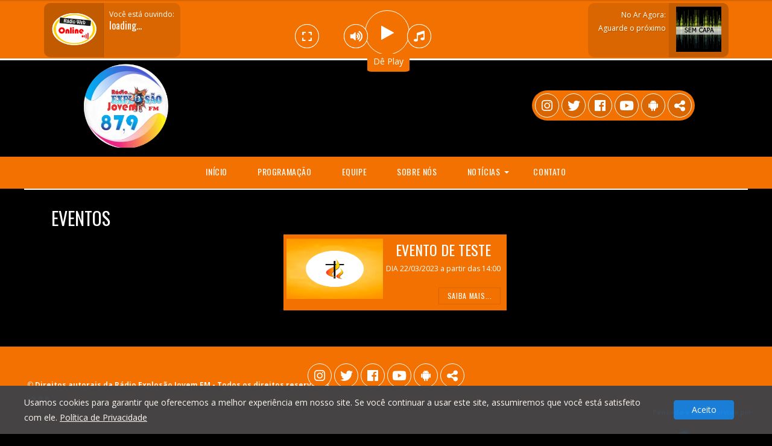

--- FILE ---
content_type: text/html; charset=UTF-8
request_url: https://explosaojovemfm.com.br/eventos/
body_size: 11725
content:
 

<!DOCTYPE html>

<html lang="pt-br">

<head>

<!-- Google tag (gtag.js) -->
<script async src="https://www.googletagmanager.com/gtag/js?id="></script>
<script>
  window.dataLayer = window.dataLayer || [];
  function gtag(){dataLayer.push(arguments);}
  gtag('js', new Date());

  gtag('config', '');
</script>

<meta charset="utf-8">
<title>Rádio Explosão Jovem FM</title> 
<meta name="viewport" content="width=device-width, initial-scale=1.0">
<meta http-equiv="X-UA-Compatible" content="IE=edge">
<meta name="title" content="Rádio Explosão Jovem FM">
<meta name="description" content="Explosão Jovem fm Aqui o Mais Importante é Você!">
<meta name="keywords" content="web rádio, rádio online, fm, am, webrádio, músicas">
<meta property="og:title" content="Rádio Explosão Jovem FM">
<meta property="twitter:title" content="Rádio Explosão Jovem FM">
<meta property="og:type" content="website">
<meta property="og:description" content="Explosão Jovem fm Aqui o Mais Importante é Você!">
<meta property="twitter:description" content="Explosão Jovem fm Aqui o Mais Importante é Você!">
<meta property="twitter:url" content="https://explosaojovemfm.com.br/eventos/">
<meta property="og:image" content="https://explosaojovemfm.com.br/app/logomini.png?_799">
<meta property="twitter:image" content="https://explosaojovemfm.com.br/app/logomini.png?_819">
<meta property="twitter:card" content="summary_large_image">
<meta name="apple-mobile-web-app-status-bar" content="#F27100" />
<meta name="theme-color" content="#F27100" />

<!-- <link rel="manifest" href="./manifest.json?_29">  -->
<base href="https://explosaojovemfm.com.br/" />

<link rel="canonical" href="https://explosaojovemfm.com.br/eventos/" />   
<!--[if lt IE 9]><script src="https://css3-mediaqueries-js.googlecode.com/svn/trunk/css3-mediaqueries.js"></script><![endif]-->
<!--[if lt IE 9]><script src="https://html5shim.googlecode.com/svn/trunk/html5.js"></script><![endif]--> 
<link href='https://fonts.googleapis.com/css?family=Oswald:400,300,700' rel='stylesheet' type='text/css'>
<link href='https://fonts.googleapis.com/css?family=Open+Sans:400,400italic,600,600italic,700,700italic' rel='stylesheet' type='text/css'>
<!--     Fonts and icons     -->
<link href="https://maxcdn.bootstrapcdn.com/font-awesome/4.7.0/css/font-awesome.min.css" rel="stylesheet">
<link href='https://use.fontawesome.com/releases/v5.1.1/css/all.css' rel='stylesheet' type='text/css'>
<link rel="stylesheet" href="assets/css/semantic.min.css">
<link rel="stylesheet" href="assets/css/rs-default.css">
<link rel="stylesheet" href="assets/css/music-player.css">
<link rel="stylesheet" href="assets/css/owl.carousel.css">
<link rel="stylesheet" href="assets/css/magnific-popup.css">
<link rel="stylesheet" href="admin/assets/css/bootstrap.min.css">
<link rel="stylesheet" href="estilo.php?_117">



<link rel="shortcut icon" href="https://explosaojovemfm.com.br/app/logomini.png?_584">

<link rel="apple-touch-icon" href="https://explosaojovemfm.com.br/app/logomini.png?_6">

<link rel="icon" type="image/png" sizes="180x180"  href="https://explosaojovemfm.com.br/app/logomini.png?_229">


 

<script src="https://code.jquery.com/jquery-3.2.1.js"></script>

<script src="admin/assets/js/bootstrap.min.js" type="text/javascript"></script>

<script src="assets/js/jquery-ui.min.js"></script>

<script src="js/player.js?_901"></script>

<!-- <script src="https://cast4.zadax.com.br/mini/js/jquery.ui.touch-punch.min.js"></script> -->



<style>.online{display:none}</style> 

<style>

@import url('https://fonts.googleapis.com/css?family=Oswald');

body {padding-top: 100px;}
.playerPosition {position: fixed; top: 0px; left: 0px; width: 100%; z-index: 200;height: 100px;}
.buttonZapMobile { height: 55px; display: block; background: rgba(13, 193, 82, 1);  border-radius: 10px; overflow: hidden; line-height: 18px; color: #fff; text-decoration: none; font-size: 11px; margin: 9px; position: fixed; top: 15px; left: 0px; z-index: 210; }
.btnZap {bottom: 5px !important}
.larg {display:none;}
#playerBeat .volumeContainer { border-radius:5px; position:absolute; left: -65px; top: -5px; z-index: 12; padding: 10px; background: #ffffff; box-shadow: 0px 2px 5px rgba(0,0,0,0.1); display: none;}

#playerBeat { display: block; background: #F27100}

.containerPlayer {height:100px; position: relative;}

#playpause {height: 70px; width: 70px; position: absolute; left: 50%; top: 50%; margin-left: -35px; margin-top: -35px; display: block;}

#playpause .icon {display: none;  transition-duration: 0.3s; background: white;}

#playpause .icon i {font-size: 71px; color: #F27100} 

#playpause .iconPlaying { cursor: pointer; position: relative; display: block; z-index: 2; border-radius: 50%; width: 70px;} 

#playpause .iconStoped { cursor: pointer; position: absolute; display: block; z-index: 2; border-radius: 50%; margin-left: 40px; top: 50%; left: 50%; margin-top: -15px; width: 30px;}

#playpause .icon:hover {transform: scale(1.1); transition-duration: 0.3s;}

#playpause .iconStoped i {font-size: 13px; color:white; display: block; background: #F27100; border-radius: 50%; width:30px; height: 30px; line-height: 30px; text-align: center;}



#playpause .iconVolume { cursor: pointer; position: absolute; display: block; z-index: 2; border-radius: 50%; margin-right: 30px; top: 50%; right: 50%; margin-top: -12px; width: 40px; height: 40px; }

#playpause .iconVolume i  {font-size: 18px; color:white; display: block; background: #F27100; border-radius: 50%; width:40px; height:40px; padding:10px; text-align:center; border:1px solid white;}



#playpause .iconPedido { cursor: pointer; position: absolute; display: block; z-index: 2; border-radius: 50%; top: 50%; right: -40px; margin-top: -12px; width: 40px; height: 40px; }



#playpause .iconPedido i  {font-size: 18px; color:white; display: block; background: #F27100; border-radius: 50%; width:40px; height:40px; padding:10px; text-align:center; border:1px solid white;}



#playpause .iconMobile { cursor: pointer; position: absolute; display: block; z-index: 2; border-radius: 50%; top: 50%; left: -116px; margin-top: -12px; width: 40px; height: 40px; }



#playpause .iconMobile i  {font-size: 18px; color:white; display: block; background: #F27100; border-radius: 50%; width:40px; height:40px; padding:10px; text-align:center; border:1px solid white;}



#playerBeat #slider {background:rgba(0,0,0,0.1); width:8px; height:80px;  position:relative;}

#playerBeat .ui-slider .ui-slider-handle {background:#F27100; border: solid 1px white box-shadow:1px 1px 0px rgba(0,0,0,0.1); position: absolute; z-index: 2; width: 16px; height: 16px; border-radius:50%; margin-left:-7px; cursor: pointer; right:-4px; margin-bottom: -7px;}

#playerBeat .ui-slider .ui-slider-handle:focus {outline:none;}

#playerBeat .ui-slider-range { width:8px; border-radius:5px; background:#F27100; border: solid 1px white; position: absolute; bottom: 0px;}

#playerBeat .fa-volume-down {position:absolute; left:-22px; top:-3px; font-size: 15px; color: white}

.linksPlayrs {list-style:none; padding:0px; margin:0px; float: right;background: #F27100;border-radius: 50px;height: 50px;margin-top: 30px;width: auto;padding: 5px}

.linksPlayrs li {display:inline-block; position:relative;}

.linksPlayrs li a { width: 40px; height: 40px; border:1px solid white; border-radius: 50%; background: rgba(0,0,0,0.1); text-align: center; display: block;line-height: 75px; transition-duration:0.3s; font-size: 21px; margin: -8px 0px;}

.linksPlayrs li a:hover {opacity:0.3; transition-duration:0.3s;}

.linksPlayrs li a .helper { display: inline-block; height: 100%; vertical-align: middle;}

.linksPlayrs li a img { vertical-align: middle;  opacity:0.8;}

.linksPlayrs:before {display: block;}

.linksPlayrs li a i { color: white; position: relative; top: -18px;} 



.linksFooter {list-style:none; padding:0px; margin:0px; text-align: center;}

.linksFooter li {display:inline-block; position:relative;}

.linksFooter li a { width: 40px; height: 40px; border:1px solid white; border-radius: 50%; background: #F27100; text-align: center; display: block;line-height: 75px; transition-duration:0.3s; font-size: 21px; margin: 0px 0px;}

.linksFooter li a:hover {opacity:0.3; transition-duration:0.3s;}

.linksFooter li a .helper { display: inline-block; height: 100%; vertical-align: middle;}

.linksFooter li a img { vertical-align: middle;  opacity:0.8;}

.linksFooter:before {display: block;}

.linksFooter li a i { color: white; position: relative; top: -18px;}

.swing { -webkit-animation: swing 1s ease; animation: swing 1s ease; -webkit-animation-iteration-count: 1; animation-iteration-count: 1000;}

.buttonZap { height: 55px; display: block; background: rgba(13, 193, 82, 1);  border-radius: 10px; overflow: hidden; line-height: 18px; color: #fff; text-decoration: none; font-size: 11px; margin: 9px; position: relative; z-index: 11; }

.buttonZap div {background: rgba(0,0,0,0.1); height: 55px; float: left; display: block; font-size: 40px; color: #fff; padding: 6px 12px;transition-duration: 0.3s;}

.buttonZap div i {color: #fff;}

.buttonZap span {margin-top: 6px; color: #fff; display: block; text-shadow: 1px 2px 0px rgba(0,0,0,0.1)}

.buttonZap span.nbmr {font-weight: 700; margin: 0px; text-transform: uppercase; color: #fff; display: block; font-size: 17px; }

.buttonZap .containerZap {display: block; width: 170px; margin-left: 12px; float: left; margin-top: 0px;  }

.buttonZap:hover,.buttonZap:focus {text-decoration: none; outline: none;}

.buttonZap:hover div {background: rgba(0,0,0,0.3); transition-duration: 0.3s;}

.btnZapMobile {display: none;}

.buttonGrade { width: auto; height: 90px; display: block; border-radius: 10px; overflow: hidden; line-height: 18px;text-decoration: none; font-size: 12px; margin: 3px; position: relative; z-index: 11; background: rgba(0,0,0,0.1); }

.buttonGrade div { height: 90px; float: right; display: block; font-size: 40px; padding: 6px 12px;transition-duration: 0.3s;}

.buttonGrade span {margin-top: 6px; color: white; display: block; text-shadow: 1px 2px 0px rgba(0,0,0,0.1)}

.buttonGrade .containerGrade {height: 90px; display: block; max-width: 300px; margin-left: 12px; float: left; margin-top: 0px; }

.buttonGrade:hover,.buttonGrade:focus {text-decoration: none; outline: none;}

.buttonGrade:hover div {background: rgba(0,0,0,0.1); transition-duration: 0.3s;}

.buttonGrade .containerGrade .prog{margin-top: 4px;text-align: right; font-family: 'Oswald', sans-serif; font-size: 16px !important;}

.buttonGrade .containerGrade .progfim{margin-top: 2px;text-align: right;}

.buttonGradeMenu { width: auto; height: 75px; display: block; overflow: hidden; line-height: 18px;text-decoration: none; font-size: 12px; margin: 3px; position: relative; z-index: 11; }

.buttonGradeMenu div { height: 75px; float: right; display: block; font-size: 12px; padding: 6px 12px;transition-duration: 0.3s;}

.buttonGradeMenu span {margin-top: 6px; color: white; display: block; text-shadow: 1px 2px 0px rgba(0,0,0,0.1);margin-right: -7px;}

.buttonGradeMenu .containerGradeMenu {height: 75px; display: block; max-width: 200px; margin-left: 12px; float: left; margin-top: 0px; }

.buttonGradeMenu:hover,.buttonGradeMenu:focus {text-decoration: none; outline: none;}

.buttonGradeMenu:hover div {background: rgba(0,0,0,0.1); transition-duration: 0.3s;}

.buttonGradeMenu .containerGradeMenu .prog{margin-top: -2px;text-align: right; font-family: 'Oswald', sans-serif; font-size: 15px !important;}

.buttonGradeMenu .containerGradeMenu .progfim{margin-top: -2px;text-align: right;}

.buttonNoAr { height: 90px; display: block; background: #F27100;  border-radius: 10px; overflow: hidden; line-height: 18px; color: #fff; text-decoration: none; font-size: 12px; margin: 3px; position: relative; z-index: 11; }

.buttonNoAr div {background: rgba(0,0,0,0.2); height: 90px; float: left; display: block; font-size: 40px; padding: 6px 12px;transition-duration: 0.3s;}

.buttonNoAr .containerNoAr {height: 90px; display: block; max-width: 300px; margin-left: -1px; float: left;padding: 10px; background: rgba(0,0,0,0.1); }

.buttonNoAr span {color: white; display: block;}

.buttonNoArMobile { height: 90px; display: block; background: #F27100;  border-radius: 10px; overflow: hidden; line-height: 18px; color: #fff; text-decoration: none; font-size: 12px; margin: 3px; position: relative; z-index: 11; }

.buttonNoArMobile div {background: rgba(0,0,0,0.2); height: 90px; float: left; display: block; font-size: 40px; padding: 6px 12px;transition-duration: 0.3s;}

.btnZapMobile, .tops {display: none;}

.status{ 

  font-family: 'Oswald', sans-serif; 

  font-size: 16px !important; 

}

.gradeMenu {

  display:none;

};

@-webkit-keyframes rotation { 

  from { -webkit-transform: rotate(0deg);} to { -webkit-transform: rotate(359deg); } 

}

.logotipo img{

/* border-radius: 5px;*/

}

@media screen and (max-width: 790px) {

    .larg {

      height: 120px !important;

    }

    .gradeMenu {

      display: block;

    }

    .buttonNoAr, .buttonGrade {

        display: none;

    }

    .logotipo img{

       margin-left: -30px;

       margin-top: 10px !important;

    }

    .buttonGrade {

      left: -25px;

      width: 270px;

    }

    .buttonZapMobile div i {

      color: #fff;

    }

    .buttonZapMobile div {

      background: rgba(0,0,0,0.1); 

      height: 55px; 

      float: left; 

      display: block; 

      font-size: 40px;

      color: #fff; 

      padding: 6px 12px;

      transition-duration: 0.3s;

    }

    .btnZapMobile {

      display: block;

    } 

    .site-navigation{

      margin-top: 30px;

    } 

    .btnZap {

      display: none;

    } 

}

@media screen and (min-width: 789px) {

    .pedidoMobile{

      display: none;

    }

}  

       @-webkit-keyframes swing

        {

            15%

            {

                -webkit-transform: translateX(5px);

                transform: translateX(5px);

            }

            

            30%

            {

                -webkit-transform: translateX(-5px);

                transform: translateX(-5px);

            }

            

            50%

            {

                -webkit-transform: translateX(3px);

                transform: translateX(3px);

            }

            

            65%

            {

                -webkit-transform: translateX(-3px);

                transform: translateX(-3px);

            }

            

            80%

            {

                -webkit-transform: translateX(2px);

                transform: translateX(2px);

            }

            

            100%

            {

                -webkit-transform: translateX(0);

                transform: translateX(0);

            }

        }

        

        @keyframes swing

        {

            15%

            {

                -webkit-transform: translateX(5px);

                transform: translateX(5px);

            }

            

            30%

            {

                -webkit-transform: translateX(-5px);

                transform: translateX(-5px);

            }

            

            50%

            {

                -webkit-transform: translateX(3px);

                transform: translateX(3px);

            }

            

            65%

            {

                -webkit-transform: translateX(-3px);

                transform: translateX(-3px);

            }

            

            80%

            {

                -webkit-transform: translateX(2px);

                transform: translateX(2px);

            }

            

            100%

            {

                -webkit-transform: translateX(0);

                transform: translateX(0);

            }

        } 

.image {

  -webkit-animation: spin 1s linear infinite;

  -moz-animation: spin 1s linear infinite;

  animation: spin 1s linear infinite;

}

@-moz-keyframes spin {

  100% {

    -moz-transform: rotate(360deg);

  }

}

@-webkit-keyframes spin {

  100% {

    -webkit-transform: rotate(360deg);

  }

}

@keyframes spin {

  100% {

    -webkit-transform: rotate(360deg);

    transform: rotate(360deg);

  }

}



.circulo {

  height: 2rem;

  width: 2rem;

  border-radius: 50%;

}



.circulo-inner i {

  font-size: 2rem;

  border-radius: 50%;

} 



.d-none {

  display: none !important;

}



.btn-player {

  height: 5.5rem;

  width: 5.5rem;

  display: flex;

  align-items: center;

  justify-content: center;

  border-radius: 50%;

  border: 1px solid white;

}



.btn-player i {

  font-size: 2rem;

}



.btn-player {

  cursor: pointer;

}



#btn-player-desktop {

    color: white !important;

}          

</style>



<script type="text/javascript">

  $(function(){

    $(".nbmr").text(function(i, text) {

        text = text.replace(/(\d\d)(\d\d\d\d\d)(\d\d\d\d)/, "$1 $2-$3");

        return text;

    });

 $('.confirm-pedidos').click(function () {

   $("#modalPedidos").modal('toggle');

  });

 $('.site-navigation').click(function () {

   $(".mySlide").slideUp(1000);

  });

 $('.confirm-agora').click(function () {

   $("#modalAgora").modal('toggle');

  });


$('.imgPlayerCapa img').attr('src', 'app/logomini.png?_777');

var logotipo = 'app/logomini.png?_426';

        setInterval(function () {

            $.ajax({

                url:"https://cast2.zadax.com.br:8055/stats?sid=1&json=1",

                dataType: 'jsonp',

                success: function (a) {

                    var string = a.songtitle;

                    var retorno = string.split("-");

                    var artist = retorno[0];

                    $('.status').html(a.songtitle);

                    $.getJSON("https://itunes.apple.com/search?term="+string+"&media=music&limit=1&url=midiazdx.com.br", function (data) {

                      var result = data.resultCount;

                      if(result == 1){

                        $('.imgPlayerCapa img').attr('src', data.results[0].artworkUrl100);

                      }else{

                    $.getJSON("https://itunes.apple.com/search?term="+artist+"&media=music&limit=1&url=midiazdx.com.br", function (data) {

                      var result = data.resultCount;

                      if(result == 1){

                        $('.imgPlayerCapa img').attr('src', data.results[0].artworkUrl100);


                      }else{

                        $('.imgPlayerCapa img').attr('src', '' + logotipo + '');


                      }

                      

                    });                        

                      }

                      

                    });

                },

            });

        }, 10000);     

                 

})

</script>



</head>

<body>

<div class="controlColorBG">

<script>

  $(function(){    

    $.ajax({

      url:"grade-agora-json.php",

      dataType: 'json',

      success: function (key){

          $('.prog').html(key[0].agora);

          $('.progfim').html('Até as ' + key[0].fim);

          $('.progCapa img').attr('src', key[0].image);

          if(key[0].fim == null){

               $('.progCapa img').attr('src', 'player/img/nocover.png');

               $('.progfim').html('Aguarde o próximo');

            }

          }

      }); 



    if (/Android|webOS|iPhone|iPad|iPod|BlackBerry|IEMobile|Opera Mini/i.test(navigator.userAgent)) {

      $('.mobi').show();

      $('.pubmobi').show();

      $('.pub').hide();      

    }else{

      $('.desk').show();

      $('.pub').show();

    }



    $('.iconMobile').click(function() {

      window.open('./app','_self');

    });  



  }); 



  setInterval(function () {

    $.ajax({

      url:"grade-agora-json.php",

      dataType: 'json',

      success: function (key){

          $('.prog').html(key[0].agora);

          $('.progfim').html('Até as ' + key[0].fim);

          $('.progCapa img').attr('src', key[0].image);

          if(key[0].fim == null){

            $('.progCapa img').attr('src', 'player/img/nocover.png');

            $('.progfim').html('Aguarde o próximo');

           }   

          }

      });    

  }, 30000); 

    

</script>



                  

<div id="playerBeat" class="playerPosition" style="display:;border-top: 2px solid rgba(0,0,0,0.1);border-bottom: 3px solid white">

<div class="containerAnimation">

  <div class="animation"></div>

</div>

  <div class="container">

    <div class="containerPlayer">   

<audio id="player_audio" preload="none" autoplay type="audio/mp4"></audio>

      <div id="playpause" class="playing" >

        <span class="icon iconVolume"><i class="fas fa-volume-up"></i></span>



        <div class="vol" >

          <div class="volumeContainer"><div id="slider"></div></div>

        </div> 



                <div id="btn-player-desktop" class="btn-player">

                    <div id="load" class="image circulo d-none">

                        <div class="circulo-inner"><i class="fas fa-circle-notch"></i></div>

                    </div>

                    <i class="b-play fa fa-play" aria-label="Play Rádio" data-stream="https://cast2.zadax.com.br:8055/live"></i>

                </div>

        <span class="icon iconPedido confirm-pedidos"><i class="fas fa-music"></i></span>

        <span class="icon iconMobile mobi" style="display: none;"><i class="fas fa-mobile-alt"></i></span>

        <span class="icon iconMobile desk" style="display: none;"><i class="fas fa-expand"></i></span>

     </div>    

  <div class="buttonNoAr" style="float: left;">

    <div class="imgPlayerCapa confirm-agora" style="cursor: pointer;"><img src="player/img/nocover.png" style="height:75px;width:75px"></div>

      <span class="containerNoAr">

      <span>Você está ouvindo:</span>

        <span class="status" style="max-width: 200px">loading...</span>

    </span>

  </div>

  <div class="buttonNoArMobile pedidoMobile" style="position: relative;float: right; margin-right: -20px;top:2px;">

    <div class="imgPlayerCapa confirm-agora" style="cursor: pointer;"><img src="player/img/nocover.png" style="height:75px;width:75px"></div>

  </div>    


<div  class="navegacao"> 

  <a href="programacao/">

  <div class="buttonGrade" style="float: right; margin-right: 2px;cursor: pointer;">

    <span class="containerGrade" style="padding: 5px">

      <span style="text-align: right;">No Ar Agora:</span>

      <span class="prog"></span>

      <span class="progfim"></span>

    </span>

    <div class="progCapa" style="background: rgba(0,0,0,0.1);"><img src="loading__grade.gif" style="height:75px;width:75px"></div>

  </div>

  </a>

</div>


  <div id="swing" class="swing" style="color:white; border-radius: 10%; text-align: center; width: 70px;height: 30px; font-size: 14px; position: absolute; left: 50%; top: 50%; margin-left: -33px; margin-top: 37px; display: block; background: #F27100; z-index: 120"><p><span style="margin-top: 20px">Dê Play</span></p></div>      

    </div>

  </div>

</div>


<style>

.a {

    position: relative;

    height: 160px;

    width: 100%;

}

.b {

    position: absolute;

    left: 10%; 

    right: 10%;

    top: 0; 

    bottom: 0;

}

.b > .rdsociais{

    float: right;

    position: relative;

    display: flex;

    margin-top: -130px;

}

@media screen and (max-width: 991px) {

    .b > .novalogo{

       text-align: center;

       margin-left: 40px

     }

  }

</style>



<div class='a'>

    <div class='b'>

<!-- <div class="flex-container"> -->

  <div class="novalogo">

    <a href="./" class="logotipo"><img style="max-height:150px;max-width:300px;padding:5px" src="admin/midia/abba898f92849e3b137a9d41874e445d.png"></a>

  </div>


  <div class="rdsociais">

      <ul class="linksPlayrs hidden-sm hidden-xs"> 

        <li class="tooltip-bottom clickZap" data-toggle="tooltip" data-tooltip="Nosso Whatsapp" style="display:none;cursor: pointer;"><a><span class="helper"></span><i class="fab fa-whatsapp"></i></a></li>    

        <li class="tooltip-bottom hidden-sm hidden-xs" data-toggle="tooltip" data-tooltip="Nosso Instagram" style=""><a href="https://instagram.com/" target="_blank" title=""><span class="helper"></span><i class="fab fa-instagram"></i></a></li>

        <li class="tooltip-bottom hidden-sm hidden-xs" data-toggle="tooltip" data-tooltip="Nosso Twitter" style=""><a href="https://twitter.com/" target="_blank" title=""><span class="helper"></span><i class="fab fa-twitter"></i></a></li>

        <li class="tooltip-bottom myface hidden-sm hidden-xs" data-toggle="tooltip" data-tooltip="Nosso Facebook" style=""><a href="https://www.facebook.com/" target="_blank" title=""><span class="helper"></span><i class="fab fa-facebook"></i></a></li>

        <li class="tooltip-bottom hidden-sm hidden-xs" data-toggle="tooltip" data-tooltip="Canal Youtube" style=""><a href="https://www.youtube.com/" target="_blank" title=""><span class="helper"></span><i class="fab fa-youtube"></i></a></li>    

        <li class="tooltip-bottom hidden-sm hidden-xs" data-toggle="tooltip" data-tooltip="Baixe Nosso App" style=""><a href="https://play.google.com/store/apps/details?id=youcast.ockihrg" target="_blank" title=""><span class="helper"></span><i class="fab fa-android"></i></a></li>

        <li class="tooltip-bottom hidden-sm hidden-xs shared" data-toggle="tooltip" data-tooltip="Compartilhe" style="cursor: pointer;"><a><span class="helper"></span><i class="fa fa-share-alt"></i></a></li>              

      </ul>

  </div>  

<!-- </div>       -->

    </div>

</div>



<style type="text/css">
/* Navigation ------------------------------ */
@media screen and (min-width: 1050px) {
    .menu-toggle {
        display: none;
    }
}
.menu-toggle {
    font-family: "Oswald", Helvetica, Arial, sans-serif;
    font-weight: normal;
    width: 100%;
    padding: 12px 20px 16px;
    cursor: pointer;
    text-align: left;
    letter-spacing: .6px;
    text-transform: uppercase;
    color: white;
    border: none;
    background: #F27100;
}

.site-navigation.toggled-on .menu, .site-navigation.toggled-on .nav-menu {
    display: block;
}

.site-navigation {
    position: relative;
    z-index: 100;
    border-bottom: 3px solid #F27100;
}

.site-navigation .menu, .site-navigation .nav-menu {
    display: none;
    margin: 0;
    padding: 0;
}
.site-navigation .menu li a, .site-navigation .nav-menu li a {
    font-family: "Oswald", Helvetica, Arial, sans-serif;
    font-size: 14px;
    font-weight: normal;
    line-height: 1.7;
    display: block;
    padding: 12.5px 20px;
    transition: opacity .25s ease 0s, background-color .25s ease 0s, color .25s ease 0s, background .25s ease 0s, box-shadow .25s ease 0s;
    letter-spacing: .6px;
    text-transform: uppercase;
    border-bottom: 1px solid #212121;
    color: white;
}
.site-navigation .menu .sub-menu, .site-navigation .nav-menu .sub-menu {
    margin: 0;
    padding: 0;
}
.site-navigation .menu .sub-menu li a, .site-navigation .nav-menu .sub-menu li a {
    padding-left: 20px;
    border-bottom: 1px solid #212121;
}
.site-navigation .menu .sub-menu li a:before, .site-navigation .nav-menu .sub-menu li a:before {
    content: "↳ ";
}
.site-navigation .menu li a:hover, .site-navigation .nav-menu li a:hover {
    color: white;
    background: rgba(0,0,0,0.1); 
    transition-duration: 0.3s;
}
.site-navigation .menu li, .site-navigation .nav-menu li {
    margin: 0;
    list-style: none;
    text-align: left;
}
.site-navigation .menu ul, .site-navigation .nav-menu ul {
    margin-left: 0;
}
.site-navigation .menu ul li a, .site-navigation .menu ul ul li a, .site-navigation .nav-menu ul li a, .site-navigation .nav-menu ul ul li a {
    min-width: 100%;
}

.site-navigation .menu, .site-navigation .nav-menu {
    background:#F27100;
}

@media screen and (min-width: 1050px) {
    .site-navigation .menu, .site-navigation .nav-menu {
        display: inline;
    }
}

@media screen and (min-width: 1050px) {
    .site-navigation .menu ul li a, .site-navigation .menu ul ul li a, .site-navigation .nav-menu ul li a, .site-navigation .nav-menu ul ul li a {
        min-width: 200px;
        max-width: 250px;
    }
    .site-navigation .menu ul li a:hover, .site-navigation .menu ul li a:focus, .site-navigation .menu ul ul li a:hover, .site-navigation .menu ul ul li a:focus, .site-navigation .nav-menu ul li a:hover, .site-navigation .nav-menu ul li a:focus, .site-navigation .nav-menu ul ul li a:hover, .site-navigation .nav-menu ul ul li a:focus {
       color: white;
      background: #F27100;
    }
}

@media screen and (min-width: 1050px) {
    .site-navigation .menu li, .site-navigation .nav-menu li {
        position: relative;
        display: inline-block;
    }
}


@media screen and (min-width: 1050px) {
    .site-navigation .menu li a, .site-navigation .nav-menu li a {
        padding: 13.33333px 25px;
        border-bottom: none;
        border-bottom: none;
    }
}



@media screen and (min-width: 1050px) {
    .site-navigation .menu li a:hover, .site-navigation .nav-menu li a:hover {
      color: white;
      background: rgba(0,0,0,0.1); 
      transition-duration: 0.3s;
    }
}
.site-navigation .menu li.current-menu-item a, .site-navigation .menu li.current_page_item a, .site-navigation .nav-menu li.current-menu-item a, .site-navigation .nav-menu li.current_page_item a {
    color: #F27100;
}

@media screen and (min-width: 1050px) {
    .site-navigation .menu li.current-menu-item a, .site-navigation .menu li.current_page_item a, .site-navigation .nav-menu li.current-menu-item a, .site-navigation .nav-menu li.current_page_item a {
        color: white;
        background: #F27100;
    }
}

@media screen and (min-width: 1050px) {
    .site-navigation .menu li.menu-item-has-children > a:after, .site-navigation .nav-menu li.menu-item-has-children > a:after {
        position: absolute;
        top: 50%;
        right: 15px;
        width: 0;
        height: 0;
        margin-top: -1px;
        content: "";
        border-width: 4px;
        border-style: solid;
        border-color: white transparent transparent;
    }
    .site-navigation .menu li.menu-item-has-children > a, .site-navigation .nav-menu li.menu-item-has-children > a {
        padding-right: 30px;
    }
    .site-navigation .menu li li.menu-item-has-children > a:after, .site-navigation .nav-menu li li.menu-item-has-children > a:after {
        top: 45%;
        border-color: transparent transparent transparent #7E7E7E;
    }
    .site-navigation .menu li.menu-item-has-children:hover a:after, .site-navigation .nav-menu li.menu-item-has-children:hover a:after {
        border-color: #FFF transparent transparent;
    }
}


@media screen and (min-width: 1050px) {
    .site-navigation .menu .sub-menu li a, .site-navigation .nav-menu .sub-menu li a {
        padding: 8.69565px 0;
        padding-left: 10px;
        color: black;
        border-bottom: 1px solid #F5F5F5;
        background: #FFF;
   }
}

@media screen and (min-width: 1050px) {
    .site-navigation .menu .sub-menu li:last-child a, .site-navigation .nav-menu .sub-menu li:last-child a {
       border-bottom: none;
    }
}
.site-navigation .menu .sub-menu li li a, .site-navigation .nav-menu .sub-menu li li a {
    padding-left: 60px;
}

@media screen and (min-width: 1050px) {
    .site-navigation .menu .sub-menu li a, .site-navigation .nav-menu .sub-menu li a {
        padding-left: 15px;
    }
    .site-navigation .menu .sub-menu li a:before, .site-navigation .nav-menu .sub-menu li a:before {
        content: "";
    }
    .site-navigation .menu .sub-menu li li a, .site-navigation .nav-menu .sub-menu li li a {
        padding-left: 30px;
    }
}

@media screen and (min-width: 1050px) {
    .site-navigation .menu .sub-menu, .site-navigation .nav-menu .sub-menu {
        position: absolute;
        z-index: 9999;
        overflow: hidden;
        clip: rect(1px, 1px, 1px, 1px);
        background: #FFF;
    }
    .site-navigation .menu .sub-menu ul, .site-navigation .nav-menu .sub-menu ul {
        top: 0;
        left: 100%;
    }
    .site-navigation .menu .sub-menu a, .site-navigation .nav-menu .sub-menu a {
        font-size: 12px;
        padding-left: 15px;
   }
}

@media screen and (min-width: 1050px) {
    .site-navigation .menu li:hover > ul.sub-menu, .site-navigation .menu li:hover > ul, .site-navigation .menu li li:hover > ul, .site-navigation .nav-menu li:hover > ul.sub-menu, .site-navigation .nav-menu li:hover > ul, .site-navigation .nav-menu li li:hover > ul {
        overflow: inherit;
        clip: inherit;
        width: inherit;
        height: inherit;
    }
}

/*****/
.item {
  display: block;
  margin-bottom: 3pt;
  margin-left; 0;
  font-size:12px;
}
.item a{
    text-decoration: none;
    color: white;
}
.linha{
    border-style: dashed;
}
</style>

  <nav class="site-navigation" role="navigation" style="">
    <button class="menu-toggle" id="mycontent" style="color: white !important;font-size: 16px"><i class="fa fa-bars"></i> Menu</button>
      <div class="menu-all-pages-container">
 
<div  class="navegacao"> 
  <a href="programacao/">       
<div class="gradeMenu" style="width:auto;height:70px;margin-top:-80px !important;float:right;margin-right:0px;"> 
  <div class="buttonGradeMenu" style="position: relative; float: right; cursor: pointer;">
    <span class="containerGradeMenu" style="padding: 15px">
      <span style="text-align: right;margin-top: 11px">No Ar Agora:</span>
      <span class="prog"></span>
      <span class="progfim"></span>
    </span>
    <div class="progCapa" style="background: #F27100;border-top-right-radius: 5px; border-top-left-radius: 5px;">
        <img src="loading__grade.gif" style="height:70px;width:70px"></div>
  </div> 
</div>
</a>
</div>    

       <center>  
        <ul class="nav-menu">           
<li class="navegacao"><a href="home/">Início</a><li class="navegacao"><a href="programacao/">programação</a><li class="navegacao"><a href="equipe/">Equipe</a><li class="navegacao"><a href="page/sobre-nos/">Sobre Nós</a><li class="menu-item-has-children"><a style="cursor:default;text-decoration:none;">Notícias</a><ul class="sub-menu"><li class="navegacao"><a href="info_categorias/politica/">Política</a></li><li class="navegacao"><a href="info_categorias/musica/">Música</a></li><li class="navegacao"><a href="info_categorias/esporte/">Esporte</a></li><li class="navegacao"><a href="info_categorias/televisao/">Televisão</a></li></ul><li class="navegacao"><a href="contato/">Contato</a>
                    </ul> 
                  </center>
                </div>
</nav>  

        <div id="boxed_content" class="boxed_contents" style="margin-top: 0px">

            <div class="inner"> 

                

<div id="tudo">

<div id="principal">

<div id="content"></div>

<section class="pcontainer" style="background: black;border-radius: 0 0 7px 7px;border-top: 2px solid white;">

<style>
.imgThumb img{height:100px; overflow:hidden; width: 100%;}
.imgThumbDiv {position:absolute; left:5px; height:100px; width:120px; display:block; overflow:hidden;}

</style>
  <div id="content"></div>

            <div class="site-content">

                <div class="page-inner">
                    <div class="xt container">                

<div class="widget_container_page">
<h1 class="titleWidgets">Eventos</h1>
</div>                            

                            <div class="events_page">
                                <div class="event_widget">
                                    <center>

        <article id="4" class="post event_item dark_shadow clearfix" style="background:#F27100;display: inline-block;">
            <div class="event_left imgThumbDiv">
               <div class="imgThumb">
                <img src="admin/midia/2548b44af8efe8e9a2226ae78384932c.png" class=""/>
               </div>
            </div>
            <div class="event_detail">
                <h2 class="event_title"><nav class="mains">Evento de teste</nav></h2>
                    <div class="event_time titleWidgets">DIA 22/03/2023 a partir das 14:00</div>
         <nav class="mains"><a href="info_eventos/evento-de-teste" class="event_button ui button colored">Saiba mais...</a></nav>
            </div>
        </article>
 
                                     </center>
                                </div>
                            </div>
                    </div>
                </div> <!-- END .page-inner -->
            </div><!-- END #content -->


<script>
$(document).ready(function(){
var content = $('#principal');
fetchAndInsert = function(href){        
$.ajax({
    url: href,
    method: 'GET',
    cache: false,    
    success: function( response ){
        var response = $( '<div>'+response+'</div>' );             
        var data = response.find('#principal').html();
        content.html( '<center><img src="../loading.gif" /></center>' );
        window.setTimeout( function(){
            content.fadeOut('slow', function(){
                content.html(data).fadeIn();               
            });
        }, 700 );
    }
  });
};    
    loading = new Image(); loading.src = 'loading.gif';
    $('nav.mains > a').click(function(e){
        e.preventDefault();     
        var href = $( this ).attr('href');
        fetchAndInsert(href);
        history.pushState(null, null, href);     
    });
        if (/Android|webOS|iPhone|iPad|iPod|BlackBerry|IEMobile|Opera Mini/i.test(navigator.userAgent)) {
        $(".xt").removeClass("container");
        } 
}); 
</script>


</section>

</div>  

</div>

</div><!--END principal-->

</div><!--END tudo-->


<div style="background: #F27100;">         
        <footer id="colophon" class="site-footer" role="contentinfo" style="color: white;">          
           <div class="xcontainer" style="width: 100%;">
<div style="width: 100%;height: 40px;padding: 20px;">
        <ul class="linksFooter" style="width: 100%;">
        <li class="tooltip-bottom clickZap" style="display:none;cursor: pointer;"><a><span class="helper"></span><i class="fab fa-whatsapp"></i></a></li>

        <li class="tooltip-bottom" style=""><a href="https://instagram.com/" target="_blank" title=""><span class="helper"></span><i class="fab fa-instagram"></i></a></li>

        <li class="tooltip-bottom" style=""><a href="https://twitter.com/" target="_blank" title=""><span class="helper"></span><i class="fab fa-twitter"></i></a></li>

        <li class="tooltip-bottom myface" style=""><a href="https://www.facebook.com/" target="_blank" title=""><span class="helper"></span><i class="fab fa-facebook"></i></a></li>

        <li class="tooltip-bottom" style=""><a href="https://www.youtube.com/" target="_blank" title=""><span class="helper"></span><i class="fab fa-youtube"></i></a></li>

        <li class="tooltip-bottom" style=""><a href="https://play.google.com/store/apps/details?id=youcast.ockihrg" target="_blank" title=""><span class="helper"></span><i class="fab fa-android"></i></a></li>

        <li class="tooltip-bottom shareds" style="cursor: pointer;"><a><span class="helper"></span><i class="fa fa-share-alt"></i></a></li>   
      </ul>
</div>
    <div class="footer_copy">
                <div style="height: 10px;"></div>  
                    <div class="two column stackable ui grid">
                        <div class="column copy_left">
<p><span style="font-size: 12px;">© <b>Direitos autorais da Rádio Explosão Jovem FM <b> - Todos os direitos reservados <br>v9.0.0</span></p>
                        </div>
                        <div class="column copy_right">
<p><span style="font-size: 11px;">&nbsp;Pensado e Desenvolvido por: <br> <a href="https://zadax.com.br" target="_blank"><img src="rodape.png" style="max-width: 150px;padding: 20px;"></a></span></p>
                        </div>
<!-- <div class="larg" style="width: 100%;height: 100px; position: absolute;display:"></div> -->
                   </div>
    </div>
                       
            </div>
        </footer>
</div>        

    
		<script>
			$(document).ready(function(){
				$("#btnClick").click(function(){
					$("#esconder").slideToggle("fast");
					$(".eq-spinner").toggle();
				  $( ".xClose" ).toggle();
          $(".share").toggle();
				}); 
			});     

    $('.clickZap').click(function(event) {
        event.stopPropagation();
    if (/Android|webOS|iPhone|iPad|iPod|BlackBerry|IEMobile|Opera Mini/i.test(navigator.userAgent)) {
    window.location="whatsapp://send?text=Olá!, Rádio Explosão Jovem FM&l=en&phone=+55";
    }else{
    window.open('https://web.whatsapp.com/send?text=Olá!, Rádio Explosão Jovem FM&l=en&phone=+55','_blank');
    }
        return false;
    });
    </script>  

    <script type="text/javascript">
   //<![CDATA[
    $(window).on('load', function () { 
        $('#preloader .inner').fadeOut(); 
        $('#preloader').delay(200).fadeOut('slow');  
        $('body').delay(200).css({'overflow': 'visible'});
    })
   //]]>
    </script>       
<script>
	jQuery(document).ready(function() {
        var content = $('#principal');
        var fetchAndInsert;
fetchAndInsert = function(href){        
$.ajax({
    url: href,
    method: 'POST',
    cache: false,    
    success: function( response ){
        var response = $( '<div>'+response+'</div>' );             
        var data = response.find('#principal').html();
        content.html( '<center><img src="loading.gif"/></center>' );
        window.setTimeout( function(){
            content.fadeOut('slow', function(){
            content.html(data).fadeIn(); 
                var title = response.find('title').text();
                document.title = title;
            });
        }, 700 );
    }
}); 
};

        loading = new Image(); loading.src = 'loading.gif';
        $('.navegacao a').click(function(e){
        var data = $(this).attr("data-id");	
         if(!data){
            content.html( '<center><img src="loading.gif"/></center>' );       
            var href = $( this ).attr('href');
            fetchAndInsert(href);
            history.pushState(null, null, href);
            e.preventDefault();
        }
    });     
    window.onpopstate = function(event) {
    fetchAndInsert(location.pathname);
   };

   $('[rel="tooltip"]').tooltip();  
   $('#mycontent').on('click',function(){
   $('.site-navigation .menu, .site-navigation .nav-menu').toggle('slow');
   $('.nav-menu').on('click',function(){
   $('.site-navigation .menu, .site-navigation .nav-menu').fadeOut('slow');
        });
     });

/*MODAL*/
 $('.confirm-delete').click(function () {
   $("#myModal").modal('toggle');
  });
$('.vote label i.fa').on('click mouseover',function(){
    $('.vote label i.fa').removeClass('active');
    var val = $(this).prev('input').val();
    $('.vote label i.fa').each(function(){
    var $input = $(this).prev('input');
     if($input.val() <= val){
        $(this).addClass('active');
        }
    });
    $("#voto").html(val);
});
$('.vote').mouseleave(function(){
    var val = $(this).find('input:checked').val();
    if(val == undefined ){
        $('.vote label i.fa').removeClass('active');
    } else { 
        $('.vote label i.fa').each(function(){
            var $input = $(this).prev('input');
            if($input.val() > val){
                $(this).removeClass('active');
            } else {
                $(this).addClass('active');
            }
        });
    }
    $("#voto").html(val);
});
    $("#estrela").on("click", function(event) {
                    event.preventDefault();
                    $.ajax({
                        url: "page_contact_ajax.php?action=star",
                        type: "post",
                        data: $('#incentive').serialize(),
                        success: function(d) {
                        //console.log(d);
                        $("#alerta").html(""+d+"");    
                        setTimeout(function(){     
                            $("#myModal").modal('hide');
                            }, 3000);
                        }
                    });
                });    
/*END MODAL*/
});

const shareButtons=document.querySelector('.shareds');
const shareButton=document.querySelector('.shared');
const shareTitle="Rádio Explosão Jovem FM";
const shareUrl=window.document.location.href;
shareButton.addEventListener('click',()=>{if(navigator.share){
  navigator.share({title:`${shareTitle}`,url:`${shareUrl}`})}else{}});
shareButtons.addEventListener('click',()=>{if(navigator.share){
  navigator.share({title:`${shareTitle}`,url:`${shareUrl}`})}else{}});
</script>
<style type="text/css">
    .vote label {
    cursor:pointer;
}
.vote label input{
    display:none;
}
.vote label i {
    font-family:FontAwesome;
    font-size:18px;
    -webkit-transition-property:color, text;
    -webkit-transition-duration: .2s, .2s;
    -webkit-transition-timing-function: linear, ease-in;
    -moz-transition-property:color, text;
    -moz-transition-duration:.2s;
    -moz-transition-timing-function: linear, ease-in;
    -o-transition-property:color, text;
    -o-transition-duration:.2s;
    -o-transition-timing-function: linear, ease-in;
    color:gray;
}
.vote label i:before {
    content:'\f005';
}
.vote label i.active {
    color:yellow;
}
</style>
 
<div class="modal fade" tabindex="-1" role="dialog" id="modalGeral">
  <div class="modal-dialog modal-sm" role="document">
    <div class="modal-content" style="width: 100%;">
      <div class="modal-body">
        <p>
  <center>
<div class="fb-page" data-width="250" data-hide-cover="false" data-show-facepile="true" data-href=https://www.facebook.com/></div>
  </center>     
        </p>
      </div>    
     <div class="modal-footer">
        <button type="button" class="close" data-dismiss="modal" aria-label="Close"><span aria-hidden="true">&times;</span></button>
      </div>
    </div><!-- /.modal-content -->
  </div><!-- /.modal-dialog -->
</div><!-- /.modal -->
<div class="modal fade" tabindex="-1" role="dialog" id="myModal">
  <div class="modal-dialog modal-sm" role="document">
    <div class="modal-content">
      <div class="modal-header">
        <button type="button" class="close" data-dismiss="modal" aria-label="Close"><span aria-hidden="true">&times;</span></button>
        <h4 class="modal-title">Nos Incentive!</h4>
      </div>
      <div class="modal-body">
        <p>
  <div class="vote">
<form id='incentive' name="incentive" method='post'>
<label>
   <input type="radio" id="cm_star" name="fb" value="1" />
    <i class="fa"></i>
</label>
<label>
    <input type="radio" id="cm_star" name="fb" value="2" />
    <i class="fa"></i>
</label>
<label>
    <input type="radio" id="cm_star" name="fb" value="3" />
    <i class="fa"></i>
</label>
<label>
    <input type="radio" id="cm_star" name="fb" value="4" />
    <i class="fa"></i>
</label>
<label>
   <input type="radio" id="cm_star" name="fb" value="5" />
    <i class="fa"></i>
</label>
</form>
</div>     
       </p>
      </div>
      <div class="modal-body">
        <p style="font-size: 12px">Seu apoio com classificação de 5 estrelas nos capacita a continuar o nosso trabalho!<br><div id="alerta"></div></p>
      </div>      
      <div class="modal-footer">
       <!--<button type="button" class="btn btn-default" data-dismiss="modal">Close</button>-->
        <button type="button" class="btn btn-primary" id="estrela">Avaliar</button>
      </div>
    </div><!-- /.modal-content -->
  </div><!-- /.modal-dialog -->
</div><!-- /.modal -->
<script>
    jQuery(document).ready(function() {
 $('.share').click(function () {
 $("#myShare").modal('toggle');
});
});
</script>
<div class="modal fade" tabindex="-1" role="dialog" id="myShare">
  <div class="modal-dialog modal-sm" role="document">
    <div class="modal-content" style="width: 97%;">
     <div class="modal-header">
        <button type="button" class="close" data-dismiss="modal" aria-label="Close"><span aria-hidden="true">&times;</span></button>
        <h4 class="modal-title">Compartile nossa rádio!</h4>
      </div>
      <div class="modal-body">
        <p>
  <center><div class="vote" style="text-align: center;max-width: 70%;">
    <ul class="shareRedes">
  <li class="novaRedes"><a class="facebook"><i class="fa fa-facebook-official" style="font-size: 28px;color:#3B5998;float: left;cursor: pointer;"></i></a></li>
  <li class="novaRedes"><a class ="zapmobile" href='whatsapp://send?text=Oi! te recomendo este site https://explosaojovemfm.com.br'><i class="fa fa-whatsapp" style="font-size: 28px;color:#34af23;"></i></a></li>
  <li class="novaRedes"><a class ="zapdesk" href='https://api.whatsapp.com/send?text=Oi! te recomendo este site https://explosaojovemfm.com.br'><i class="fa fa-whatsapp" style="font-size: 28px;color:#34af23;"></i></a></li>
  <li class="novaRedes"><a class="twitter"><i class="fa fa-twitter" style="font-size: 28px;color:#00aced;float: right;cursor: pointer;"></i></a></li>
    </ul>
 </div></center>     
        </p>
      </div>
      <div class="modal-body">
        <p style="font-size: 12px">Seu apoio é muito importante para continuar o nosso trabalho!<br><div id="alerta"></div></p>
      </div>      
      <div class="modal-footer">
        <button type="button" class="btn btn-default" data-dismiss="modal">Fechar</button>
        <!--<button type="button" class="btn btn-primary" id="estrela">Avaliar</button>-->
      </div>
    </div><!-- /.modal-content -->
  </div><!-- /.modal-dialog -->
</div><!-- /.modal -->
<script>
    $("a.facebook").click(function(t){t.preventDefault(),window.open("https://www.facebook.com/sharer/sharer.php?u=https://explosaojovemfm.com.br","facebook-share","width=500, height=500, top=0, left=0, scrollbars=false")});
    $("a.twitter").click(function(t){t.preventDefault(),window.open("https://twitter.com/share?text=Te recomendo ouvir&url=https://explosaojovemfm.com.br","twitter-share","width=500, height=500, top=0, left=0, scrollbars=false")});   
</script>



    <!-- Modal Pedidos-->
<div class="modal fade" id="modalPedidos" tabindex="-1" role="dialog" aria-labelledby="myModalLabel">
  <div class="modal-dialog" role="document">
    <div class="modal-content">
      <div class="modal-header">
        <h4 class="modal-title" id="myModalLabel">Faça Aqui o Seu Pedido</h4>
      </div>
      <div class="modal-body">
<div class="container">
    <div class="row">
                <form id="form_um" method="post">
                <div class="row">
                    <div class="col-md-6">
                        <div class="form-group">
                            <label for="name">
                                Nome</label>
                            <input type="text" class="form-control" name="nome" id="nome" placeholder="Digite nome" required="required" />
                        </div>
                        <div class="form-group">
                            <label for="email">
                                Email</label>
                            <div class="input-group">
                                <span class="input-group-addon"><i class="fas fa-envelope"></i>
                                </span>
                                <input type="email" class="form-control" name="email" id="email" placeholder="Digite email (não será divulgado)" value="" required="required" /></div>
                        </div>
                        <div class="form-group">
                            <label for="subject">
                                Pedido</label>
                            <textarea name="recado" id="recado" class="form-control" rows="9" cols="25" required="required"
                                placeholder="Digite o nome da música e do artista"></textarea>
                        </div>
                    </div>                   
                </div>
<button id="close" type="button" class="btn btn-default" data-dismiss="modal">Fechar</button>                
<button type="submit" class="btn btn-primary SendPedidos">Enviar</button>
                </form>
    </div>
</div>
      </div>
<div class="modal-footer">
  <div id="mensagem_erro"></div>
  <div id="insere_aqui"></div>
</div>  
    </div>
  </div>
</div>

<script type="text/javascript">
$(document).ready(function() {
$('.SendPedidos').on('click',function(){
   var iconCarregando = $('<span class="destaque">Carregando. Por favor aguarde...</span>');
     $('#form_um').submit(function(e) {
        e.preventDefault();
        var serializeDados = $('#form_um').serialize();
         
        $.ajax({
            url: 'poll/pedidos.php',
            dataType: 'html',
            type: 'POST',
            data: serializeDados,
            beforeSend: function() {
                $('#insere_aqui').html(iconCarregando); 
            },
            complete: function() {
                $(iconCarregando).remove(); 
            },
            success: function() {
                $('#insere_aqui').html('<p>Enviado!</p>');
                $("#nome").val("");
                $("#email").val("");
                $("#recado").val(""); 
                setTimeout(function(){$("#modalPedidos").modal('hide');}, 2000);
            },
            error: function() {
                $('#mensagem_erro').html('<p class="destaque">Error</p>')
            }
        });     
      });

  });
//$('#modalAgora').modal('show');
}) 
</script>

<!-- Modal Agora-->
<div class="modal fade" id="modalAgora" tabindex="-1" role="dialog" aria-labelledby="myModalLabel">
  <div class="modal-dialog" role="document">
    <div class="modal-content" style="text-align: center !important;background: #F27100;color: white">
      <div class="modal-header">
        <h4 class="modal-title" id="myModalLabel">Você está ouvindo:</h4><br>
          <span class="status"></span>
      </div>
      <div class="modal-body imgPlayerCapa">
  <img src="player/img/nocover.png" style="max-width:250px;min-width: 200px">
      </div>
      <div class="modal-footer">
        <button id="close" type="button" class="btn btn-default" data-dismiss="modal">Fechar</button>        
      </div>
    </div>
  </div>
</div>


<script type="text/javascript" async src="./js/setcookie.js"></script>
</body>

<link href="https://maxcdn.bootstrapcdn.com/font-awesome/4.7.0/css/font-awesome.min.css" rel="stylesheet">
<script type="text/javascript" src="admin/assets/js/bootstrap.min.js"></script>
<script src="assets/js/libs/owl.carousel.min.js"></script>
<script src="assets/js/libs/jquery.magnific-popup.min.js"></script>
</html> 





--- FILE ---
content_type: text/html; charset=UTF-8
request_url: https://explosaojovemfm.com.br/grade-agora-json.php
body_size: 125
content:
[{"agora":null,"fim":null,"proximo":"Show Da Manh\u00e3","inicio":"08:00","image":"\/"}]

--- FILE ---
content_type: text/css;charset=utf-8
request_url: https://explosaojovemfm.com.br/estilo.php?_117
body_size: 12414
content:

@charset "UTF-8";
body {
    background: #000000;
    background-size: cover;
    -webkit-touch-callout: none;
    -webkit-text-size-adjust: none;
    -webkit-user-select: none;
}

/* width */
::-webkit-scrollbar {
  width: 10px;
}

/* Track */
::-webkit-scrollbar-track {
  background: #F27100; 
}
 
/* Handle */
::-webkit-scrollbar-thumb {
  background: white; 
}

/* Handle on hover */
::-webkit-scrollbar-thumb:hover {
  background: #f1f1f1; 
}

#esconder {
background:black
}
@media screen and (min-width: 790px) {
    .site-navigation {
        background: #F27100;
    }
.site-navigation .menu li a, .site-navigation .nav-menu li a {
    color: F27100;
}
}

.titleWidgetsMod {
    color: white;
    text-decoration: underline;
    text-decoration-color: white;
    text-decoration-thickness: 4px;
    -moz-text-decoration-color: white;
    text-underline-offset: 4px;
    /*-webkit-text-stroke: 1px #F27100;*/
    /*text-shadow: -1px 0 #333333, 0 1px #333333, 1px 0 #333333, 0 -1px #333333;*/
    /*-webkit-text-fill-color: white;*/
    /*-webkit-text-stroke-color: #F27100;*/
    /*-webkit-text-stroke-width: 0.5px;*/ 

}
footer .footer_copy{
    /*-webkit-text-fill-color: white;*/
    -webkit-text-stroke-color: #F27100;
    -webkit-text-stroke-width: 0.2px;     
}
.titleWidgets{
    color: white;
}
.entry-meta{
    color: white;
}
.entry-content{
    color: white;
}
.loadingPlayer {
  border: 4px solid #F27100;
  border-radius: 50%;
  border-top-color: rgba(0, 0, 0, 0.1);
  /*border-left: 6px solid #3498db;
  border-right: 6px solid #3498db;*/
  width: 20px;
  height: 20px;
  -webkit-animation: spin 2s linear infinite; /* Safari */
  animation: spin 2s linear infinite;
}
/* Safari */
@-webkit-keyframes spin {
  0% { -webkit-transform: rotate(0deg); }
  100% { -webkit-transform: rotate(360deg); }
}
@keyframes spin {
  0% { transform: rotate(0deg); }
  100% { transform: rotate(360deg); }
}   
.image-equipe {
    position: relative;
    padding: 5px 5px 5px 5px;
    -webkit-border-radius: 5px;
       -moz-border-radius: 5px;
           border-radius: 5px;
    background: #F27100;
    border: ;
    color: white;
}
.sepWidgets {
    height:3px; 
    width:auto; 
    position:relative; 
    top:-13px; 
    background: #F27100;
}
#preloader {
    position:fixed;
    top:0;
    left:0;
    right:0;
    bottom:0;
    background-color:#F27100;
    z-index:9999;
}
/*#banner { background: url(admin/midia/abba898f92849e3b137a9d41874e445d.png); }*/
.avalie {
  position: fixed;
  bottom: 0;
  right: 0;
  background-image: -webkit-linear-gradient(125deg, #F27100 50%, transparent 35%);
  width: 83px;
  height: 60px;
  z-index: 10;
}
#avalietexto {
-webkit-transform:rotate(325deg); //tente 90 no lugar de 270
-moz-transform:rotate(90deg);
-o-transform: rotate(270deg);
white-space:nowrap;
display:block;
bottom:0;
font-family: Arial, Helvetica, sans-serif;
font-size:11px;
font-weight:normal;
margin-top:25px;
margin-left: 20px;
color: white;
}
/*------------------------------
    2.2 Links
------------------------------*/
a:link { 
 text-decoration:none;
 color: white; 
}
a {
    /*transition: opacity .25s ease 0s, background-color .25s ease 0s, color .25s ease 0s, background .25s ease 0s, box-shadow .25s ease 0s;*/
    text-decoration: none;
    color: white;
    text-decoration: none;
}
a:hover {
    color: white;
}
a:active {
    color: white;
}
/*-----------------------
 EDITADO
 -----------------------*/
 html, body, div, span, applet, object, iframe, h1, h2, h3, h4, h5, h6, p, blockquote, pre, a, abbr, acronym, address, big, cite, code, del, dfn, em, img, ins, kbd, q, s, samp, small, strike, strong, sub, sup, tt, var, b, u, i, center, dl, dt, dd, ol, ul, li, fieldset, form, label, legend, table, caption, tbody, tfoot, thead, tr, th, td, article, aside, canvas, details, embed, figure, figcaption, footer, header, hgroup, menu, nav, output, ruby, section, summary, time, mark, audio, video {
    font-size: 100%;
    margin: 0;
    padding: 0;
    vertical-align: baseline;
    border: 0;
}
body {
    line-height: 1;
}
ol, ul {
    list-style: none;
}
blockquote, q {
    quotes: none;
}
blockquote:before, blockquote:after {
    content: '';
    content: none;
}
table {
    border-spacing: 0;
    border-collapse: separate;
}
html {
        -ms-text-size-adjust: 100%;
    -webkit-text-size-adjust: 100%;
}
article, aside, details, figcaption, figure, footer, header, hgroup, main, nav, section, summary {
    display: block;
}
a:focus {
    outline: none;
}
a:active, a:hover {
    outline: 0;
}
a img {
    border: 0;
}
audio, canvas, progress, video {
    display: inline-block;
    vertical-align: baseline;
}
audio:not([controls]) {
    display: none;
    height: 0;
}
[hidden], template {
    display: none;
}
abbr[title] {
    border-bottom: 1px dotted;
}
b, strong {
    font-weight: bold;
}
dfn {
    font-style: italic;
}
small {
    font-size: 80%;
}
sub, sup {
    font-size: 75%;
    line-height: 0;
    position: relative;
    height: 0;
    vertical-align: baseline;
}
sup {
    bottom: 1ex;
}
sub {
    top: .5ex;
}
img {
    -ms-interpolation-mode: bicubic;
    border: 0;
}
pre {
    overflow: auto;
}
button, input, optgroup, select, textarea {
    font: inherit;
    margin: 0;
    color: inherit;
}
button {
    overflow: visible;
}
button, select {
    text-transform: none;
}
button, html input[type="button"], input[type="reset"], input[type="submit"] {
    cursor: pointer;
    -webkit-appearance: button;
}
input[type="search"] {
    -webkit-box-sizing: content-box;
       -moz-box-sizing: content-box;
            box-sizing: content-box;
    -webkit-appearance: textfield;
}
input[type="search"]::-webkit-search-cancel-button, input[type="search"]::-webkit-search-decoration {
    -webkit-appearance: none;
}
button[disabled], html input[disabled] {
    cursor: default;
}
button::-moz-focus-inner, input::-moz-focus-inner {
    padding: 0;
    border: 0;
}
button, input {
    line-height: normal;
    *overflow: visible;
}
input[type="checkbox"], input[type="radio"] {
    padding: 0;
}
*, *:before, *:after {
    -webkit-box-sizing: border-box;
       -moz-box-sizing: border-box;
            box-sizing: border-box;
}
legend {
    padding: 0;
    border: 0;
}
textarea {
    overflow: auto;
}
optgroup {
    font-weight: bold;
}
table {
    border-spacing: 0;
    border-collapse: collapse;
}
td, th {
    padding: 0;
}
.clearfix:after, .pcontainer:after {
    display: block;
    visibility: hidden;
    clear: both;
    height: 0;
    content: ".";
}
.clearfix, .pcontainer {
    display: inline-block;
}
.clearfix, .pcontainer {
    display: block;
}
.clear, .gallery {
    zoom: 1;
}
.clear:before, .gallery:before, .clear:after, .gallery:after {
    display: table;
    content: "";
}
.clear:after, .gallery:after {
    clear: both;
}
.break, h1, h2, h3, h4, h5, h6, p, ul, ol, dl, blockquote, pre {
    word-wrap: break-word;
    word-break: break-word;
}
.none {
    display: none;
}
/*--------------------------------------------------------------
2.0 Document Setup
--------------------------------------------------------------*/
/*------------------------------
    2.1 Typography
------------------------------*/
html, body {
    font-size: 13.5px;
}
body, button, input, select, textarea {
    font-family: "Open Sans", Helvetica, Arial, sans-serif;
    line-height: 1.8;
    color: #AAA;
}
pre, code, input, textarea {
    font: inherit;
}
::-moz-selection {
    color: white;
    background: #000;
}
::selection {
    color: white;
    background: #000;
}
/*------------------------------
    2.3 Heading
------------------------------*/
h1, h2, h3, h4, h5, h6 {
    font-family: "Oswald", Helvetica, Arial, sans-serif;
    font-weight: normal;
    clear: both;
    margin: 0 0 10px;
    text-transform: uppercase;
}
h1 a, h2 a, h3 a, h4 a, h5 a, h6 a {
    text-decoration: none;
    color: inherit;
}
h1 {
    font-size: 25px;
    line-height: 1.15;
}
@media screen and (min-width: 790px) {
    h1 {
        font-size: 30px;
    }
}
h2 {
    font-size: 18px;
}
@media screen and (min-width: 790px) {
    h2 {
        font-size: 20px;
    }
}
h3 {
    font-size: 16px;
}
h4 {
    font-size: 18px;
    font-weight: normal;
}
h5 {
    font-size: 15px;
    letter-spacing: 1px;
    text-transform: uppercase;
}
h6 {
    font-size: 13px;
    font-weight: normal;
    letter-spacing: 2px;
    text-transform: uppercase;
}
/*------------------------------
    2.4 Base
------------------------------*/
ul, ol, dl, p, details, address, .vcard, figure, pre, fieldset, table, dt, dd, hr {
    margin-bottom: 20px;
}
/*------------------------------
    2.5 Content
------------------------------*/
img {
    max-width: 100%;
    height: auto;
    vertical-align: middle;
}
b, strong {
    font-weight: bold;
}
blockquote {
    clear: both;
    margin: 20px 0;
    margin: 2rem 0;
}
blockquote p {
    font-size: 24px;
    line-height: 1.5;
}
blockquote cite {
    font-size: 13px;
    font-style: normal;
    margin-bottom: 20px;
}
dfn, cite, em, i {
    font-style: italic;
}
figure {
    margin: 0;
}
address {
    margin: 20px 0;
}
hr {
    height: 1px;
    margin-bottom: 20px;
    border: 0;
    border-top: 1px solid #EEE;
}
tt, kbd, pre, code, samp, var {
    font-family: Monaco, Consolas, "Andale Mono", "DejaVu Sans Mono", monospace;
    padding: 5px 7px;
    -webkit-border-radius: 2px;
       -moz-border-radius: 2px;
            border-radius: 2px;
    background-color: #EEE;
}
pre {
    line-height: 1.7;
    overflow: auto;
    max-width: 100%;
    margin: 20px 0;
    padding: 20px;
    white-space: pre-wrap;
}
details summary {
    font-weight: bold;
    margin-bottom: 20px;
}
details :focus {
    outline: none;
}
abbr, acronym, dfn {
    font-size: .95em;
    cursor: help;
    letter-spacing: 1px;
    text-transform: uppercase;
    border-bottom: 1px dotted #EEE;
}
mark {
    text-decoration: none;
    background-color: #FFF9C0;
}
small {
    font-size: 75%;
}
big {
    font-size: 125%;
}
ul, ol {
    padding-left: 20px;
}
ul {
    list-style: disc;
}
ol {
    list-style: decimal;
}
ul li, ol li {
    margin: 8px 0;
}
dt {
    font-weight: bold;
}
dd {
    margin: 0 20px 20px;
}
iframe, embed {
    max-width: 100%;
}
/*------------------------------
    2.6 Table
------------------------------*/
table {
    width: 100%;
    margin-bottom: 20px;
    border-spacing: 0;
    border-collapse: collapse;
    border: 1px solid #EEE;
}
table > thead > tr > th, table > tbody > tr > th, table > tfoot > tr > th, table > thead > tr > td, table > tbody > tr > td, table > tfoot > tr > td {
    line-height: 1.42857;
    padding: 5px;
    text-align: center;
    vertical-align: middle;
    border: 1px solid #EEE;
}
table > thead > tr > th, table > thead > tr > td {
    font-weight: bold;
    border-bottom-width: 2px;
}
/*------------------------------
    2.7 Form
------------------------------*/
fieldset {
    padding: 20px;
    border: 1px solid #EEE;
}
input[type="reset"], input[type="submit"], input[type="submit"] {
    padding: 10px 20px;
    cursor: pointer;
    color: white;
    border: none;
    -webkit-border-radius: 2px;
       -moz-border-radius: 2px;
            border-radius: 2px;
    background: #F27100;
}
input[type="reset"]:hover, input[type="submit"]:hover, input[type="submit"]:hover {
    background: #F27100;
}
input[type="button"]:hover, input[type="button"]:focus, input[type="reset"]:hover, input[type="reset"]:focus, input[type="submit"]:hover, input[type="submit"]:focus, button:hover, button:focus {
    cursor: pointer;
}
textarea {
    resize: vertical;
}
select {
    overflow: auto;
    max-width: 100%;
    padding: 10px;
    vertical-align: top;
    border: 1px solid #EEE;
    outline: none;
}
textarea, input[type="date"], input[type="datetime"], input[type="datetime-local"], input[type="email"], input[type="month"], input[type="number"], input[type="password"], input[type="search"], input[type="tel"], input[type="text"], input[type="time"], input[type="url"], input[type="week"] {
    max-width: 100%;
    padding: 8px 12px;
    border: 1px solid #333;
    -webkit-border-radius: 2px;
       -moz-border-radius: 2px;
            border-radius: 2px;
    background: transparent;
    -webkit-appearance: none;
}
textarea:focus, input[type="date"]:focus, input[type="datetime"]:focus, input[type="datetime-local"]:focus, input[type="email"]:focus, input[type="month"]:focus, input[type="number"]:focus, input[type="password"]:focus, input[type="search"]:focus, input[type="tel"]:focus, input[type="text"]:focus, input[type="time"]:focus, input[type="url"]:focus, input[type="week"]:focus {
    outline: none;
}
button::-moz-focus-inner {
    padding: 0;
    border: 0;
}
input[type="radio"], input[type="checkbox"] {
    margin: 10px;
}
input, textarea, input[type="submit"]:focus {
    outline: 0 none;
}
/*------------------------------
    2.8 Accessibility
------------------------------*/
/* Text meant only for screen readers */
.screen-reader-text {
    position: absolute !important;
    clip: rect(1px, 1px, 1px, 1px);
}
.screen-reader-text:hover, .screen-reader-text:active, .screen-reader-text:focus {
    line-height: normal;
    z-index: 100000;
    top: 5px;
    left: 5px;
    display: block;
    clip: auto !important;
    width: auto;
    height: auto;
    padding: 1.7em;
    padding: 17px;
    text-decoration: none;
    color: #F27100;
    -webkit-border-radius: 3px;
       -moz-border-radius: 3px;
            border-radius: 3px;
    background-color: #7E7E7E;
    /* Above WP toolbar */
}
/*------------------------------
    2.9 Helper
------------------------------*/
.fleft {
    float: left;
}
.fright {
    float: right;
}
/*--------------------------------------------------------------
3.0 Scaffolding
--------------------------------------------------------------*/
/*--------------------------------------------------------------
4.0 Structure & Elements
--------------------------------------------------------------*/
/* Structure
------------------------------*/
.pcontainer {
    position: relative;
    max-width: 1200px;
    margin: 0 auto;
    padding: 0 30px;
}
/*------------------------------
    4.1 Header
------------------------------*/
/* Search Box
------------------------------*/
.search-toggle .screen-reader-text {
    left: 5px;
}
.search-box-wrapper {
    overflow: hidden;
    height: 0;
    color: white;
    background: #222;
}
.search-box-wrapper .pcontainer {
    max-width: 1298px;
}
.search-box-wrapper .search-form {
    margin-bottom: 0;
    padding: 3px 0 0 20px;
}
.search-box-wrapper input {
    font-size: 20px;
    font-style: italic;
    color: white;
    border: none;
    border: none;
    outline: none;
    background: #222;
}
.search-box-wrapper .search-submit {
    display: none;
}
.search-box-wrapper .search.icon {
    font-size: 23px;
    position: absolute;
    top: 17px;
    left: 18px;
}
/* Top bar
------------------------------*/
.topbar {
    background: black;
    -webkit-box-shadow: 0 2px 2px -2px #111;
       -moz-box-shadow: 0 2px 2px -2px #111;
            box-shadow: 0 2px 2px -2px #111;
}
.topbar .pcontainer {
    max-width: 1098px;
}
.topbar p {
    font-size: 12px;
    margin-bottom: 0;
    padding: 10px 0;
}
.topbar ul {
    margin: 0;
    padding: 0;
}
.topbar ul li {
    display: inline-block;
    margin: 0;
    list-style: none;
}
.topbar ul li a {
    font-size: 10.5px;
    font-weight: 600;
    display: inline-block;
    padding: 10px 12px;
    text-transform: uppercase;
    color: #7E7E7E;
}
.topbar ul li a:hover {
    color: white;
}
.topbar .topbar_left ul li:first-child a {
    padding-left: 0;
}
.topbar .topbar_right ul li:last-child a {
    padding-right: 0;
}
.topbar .topbar_right {
    display: none;
}
@media screen and (min-width: 790px) {
    .topbar .topbar_right {
        display: block;
    }
}
.topbar .search-toggle {
    margin-left: 15px;
    padding-top: 6px;
}
.topbar .search-toggle i:hover {
    color: white;
}
.header {
    padding: 22px 0;
}
.logo_area{
    width: 100%;
    max-width: 1170px;
    background: black;
    -webkit-box-shadow: 0 0 3px 3px rgba(0, 0, 0, .2);
    -moz-box-shadow: 0 0 3px 3px rgba(0, 0, 0, .2);
    box-shadow: 0 0 3px 3px rgba(0, 0, 0, .2);
}
@media screen and (min-width: 790px) {
    #playerrodape{
    width: 84%;
}
    .header .logo_area.left {
        float: left;    
    }
 .logo_area img {
        max-width: 300px;    
    }    
    .header .header_right {
        display: block;
    }
.header .pcontainer {
  padding: 1px 0;
  text-align: center;
 }    
}
.header_right .event_count_wrapper {
    margin-top: 10px;
}
.event_count_wrapper {
    font-family: "Oswald", Helvetica, Arial, sans-serif;
    font-size: 14px;
    font-weight: normal;
    text-transform: uppercase;
    color: white;
}
.event_count_wrapper:hover {
    color: white;
}
.event_count_wrapper .next_event_text {
    float: right;
    margin-right: 15px;
    padding-top: 4px;
}
.event_count_wrapper .event_countdown {
    float: right;
}
.event_count_wrapper .event_countdown .countdown-amount {
    font-size: 17px;
    position: relative;
    z-index: 100;
    display: inline-block;
    min-width: 32px;
    margin: 0 7.5px;
    padding: 2px 0;
    text-align: center;
    color: white;
    -webkit-border-radius: 2px;
       -moz-border-radius: 2px;
            border-radius: 2px;
    background: #444;
    -webkit-box-shadow: 0 0 1px 1px rgba(0, 0, 0, .4);
       -moz-box-shadow: 0 0 1px 1px rgba(0, 0, 0, .4);
            box-shadow: 0 0 1px 1px rgba(0, 0, 0, .4);
}
.event_count_wrapper .event_countdown .countdown-amount:before {
    position: absolute;
    z-index: -9999;
    top: 17px;
    left: 1px;
    display: block;
    width: 30px;
    height: 1px;
    content: "";
    background: #777;
}
.event_count_wrapper .event_countdown .countdown-period {
    font-size: 13px;
    color: #7E7E7E;
}

.vote .zapmobile{
    display:none;
}
.header_social {
    position: relative;
    top: 10px;
    right: 15px;
    margin: 0;
    padding-top: 1px;
    float: right;
    height:75px;  
}
.header_social li {
    display: inline-block;
    margin: 0;
    font-size: 27px;
}
.header_social li a {
    margin: 0;
    color: #F27100;
}
.header_social li a i.icon {
    font-size: 27px;
}
.header_social li a:hover {
    color: #999;
    /*border-bottom:3px solid #F27100;*/
}
/*REDES SOCIAS 2*/
.header_social2 {
    position: relative;
    top: 10px;
    right: 15px;
    margin: 0;
    padding-top: 1px;
    float: right;
    height:75px;  
}
.header_social2 li {
    display: inline-block;
    margin: 0;
    font-size: 27px;
}
.header_social2 li a {
    margin: 0;
    color: #F27100;
}
.header_social2 li a i.icon {
    font-size: 27px;
}
.header_social2 li a:hover {
    color: #999;
    /*border-bottom:3px solid #F27100;*/
}
.header_info {
    list-style-type: none;
    margin: 0;
    padding: 0;
    overflow: hidden;
    background-color: #F27100;
    border-top-left-radius: 6em;
    border-bottom-left-radius: 6em;
    height: 150px;
}
.header_info li {
    float: left;
}
.header_info li a {
    display: block;
    color: white;
    text-align: center;
    padding: 16px;
    text-decoration: none;
}
.topimg {
    margin-top:60px;
    margin-left: 20px;
    z-index: 9999;
}
.header_info img {
    margin-top:-8px;
}   
.header_info li a:hover {
    background-color: #111111;
}
/*------------------------------
    4.2 Main
------------------------------*/
#primary {
    margin-bottom: 20px;
    padding-bottom: 20px;
}
@media screen and (min-width: 790px) {
    #primary {
        margin-bottom: 0;
        padding-bottom: 0;
        border-bottom: none;
    }
}
@media screen and (min-width: 790px) {
    #primary {
        float: left;
        width: 65.43967%;
    }
    #secondary {
        float: right;
        width: 28.62986%;
    }
    #secondaryleft {
        float: left;
        width: 28.62986%;
    }   
}
#secondary .widget {
    max-width: 250px;
}
#secondaryleft .widget {
    max-width: 250px;
}
@media screen and (min-width: 500px) {
    #widget .widget {
        float: left;
        width: 46.93252%;
        margin-right: 6.13497%;
    }
    #secondary .widget:nth-child(2n+0) {
        clear: right;
        margin-right: 0;
    }
}
@media screen and (min-width: 790px) {
    #secondary .widget {
        width: 100%;
    }
}
@media screen and (max-width: 790px) {
#boxed_content {
    margin-top:-10px;
 }
 .hi .locutor{
 margin-top:10px;
 }
}
.boxed_content {
    position: relative;
    max-width: 1230px;
    margin: 0 auto;
    padding: 0 30px;
    color: white;   
}
.content{
    margin-top: 30px;
}
.site-content .page-inner {
    padding: 30px 0;
}
.top_feature {
    margin-bottom: 30px;
}
.top_feature .ui.grid > .column {
    margin-top: 0;
    margin-bottom: 0;
}
/* Box_Content
------------------------------*/
.widget_heading, .widget-title {
    font-size: 13px;
    font-weight: normal;
    margin-top: 0;
    margin-bottom: 15px;
    letter-spacing: .6px;
    text-transform: uppercase;
    color: #7E7E7E;
}
.dark_shadow, .album, .album-thumb, .rsVideos, .video_wrapper, .video_lightbox, .image-lightbox {
   /* -webkit-box-shadow: 0 0 3px 3px rgba(0, 0, 0, .2);
       -moz-box-shadow: 0 0 3px 3px rgba(0, 0, 0, .2);
            box-shadow: 0 0 3px 3px rgba(0, 0, 0, .2);*/
}
.player_box {
    padding: 20px;
    background: #212121;
}
/* Album Carousel
------------------------------*/
#albums_carousel {
    margin-right: -15px;
    margin-left: -15px;
}
#albums_carousel .widget_heading, #albums_carousel .widget-title {
    margin-right: 15px;
    margin-left: 15px;
}
#albums_carousel .ac_item {
    position: relative;
    margin: 0 15px;
    border: 7px solid #212121;
}
#albums_carousel .ac_item img {
    height: auto;
}
#albums_carousel .ac_item:hover .overlay {
    opacity: .3;
}
#albums_carousel .ac_item:hover .overlay_title {
    opacity: 1;
}
.overlay {
    position: absolute;
    z-index: 99;
    top: 0;
    left: 0;
    width: 100%;
    height: 100%;
    transition: opacity .1s ease-in 0s;
    opacity: 0;
    background: none repeat scroll 0 0 #F27100;
}
.overlay_title {
    position: absolute;
    z-index: 100;
    top: 45%;
    left: 0;
    width: 100%;
    transition: opacity .2s ease-in-out 0s;
    text-align: center;
    opacity: 0;
}
.overlay_title h2 {
    font-size: 15px;
    color: white;
}
.owl-controls .left.icon, .owl-controls .right.icon {
    float: none;
}
.owl-controls .owl-prev, .owl-controls .owl-next {
    display: inline-block;
}
.owl-controls .owl-prev i, .owl-controls .owl-next i {
    font-size: 18px;
}
.owl-controls .owl-prev i:hover, .owl-controls .owl-next i:hover {
    color: #F27100;
}
.owl-controls .owl-next {
    position: absolute;
    top: -35px;
    right: 3px;
}
.owl-controls .owl-prev {
    position: absolute;
    top: -35px;
    right: 18px;
}
/* Recent News ------------------------------*/
.recent_news article {
    margin-bottom: 30px;
}
.recent_news article .entry-thumb {
    float: none;
    width: 100%;
    margin-right: 30px;
    margin-bottom: 25px;
}
@media screen and (min-width: 500px) {
    .recent_news article .entry-thumb {
        float: left;
        width: 222px;
        margin-bottom: 0;
    }
}
.recent_news article .entry-thumb img {
    max-width: 100%;
    border: 5px solid #F27100;
    -webkit-border-radius: 3px;
       -moz-border-radius: 3px;
            border-radius: 3px;
}
@media screen and (min-width: 501px) {
    .recent_news article .entry-thumb img {
        max-width: 222px;
    }
}
.recent_news article .entry-thumb img:hover {
    border-color: #F27100;
}
.recent_news article .entry-detail {
    overflow: hidden;
}
.recent_news article .entry-detail .entry-title {
    font-size: 18px;
    margin-bottom: 5px;
}
.recent_news article .entry-detail .entry-title a {
    color: white;
}
.recent_news article .entry-detail .entry-title a:hover {
    color: #F27100;
}
.recent_news article .entry-meta {
    font-size: 11px;
    margin-bottom: 6.66667px;
    text-transform: uppercase;
}
.recent_news article .entry-meta .sep {
    margin: 0 10px;
}
.recent_news article .entry-meta a:hover {
    color: white;
}
.recent_news article .entry-more {
    margin-top: 20px;
}
.recent_news.bigthumb article .entry-thumb {
    float: none;
    width: 100%;
    margin-bottom: 25px;
}
.recent_news.bigthumb article .entry-thumb img {
    max-width: 100%;
    border: 7px solid #F27100;
    -webkit-border-radius: 3px;
      -moz-border-radius: 3px;
            border-radius: 3px;
}
.recent_news.bigthumb article .entry-thumb img:hover {
    border-color: #F27100;
}
.single .entry-meta {
    margin-bottom: 20px !important;
    padding: 10px 0;
    border-top: 1px solid #212121;
    border-bottom: 1px solid #212121;
}
/* Content
------------------------------*/
/* Sidebar
------------------------------*/
/*------------------------------
    4.3 Footer
------------------------------*/
/*#copy_right {
    display: ;
}*/
.site-footer {
    position: relative;
    max-width: 1250px;
    margin: 0 auto;
    padding: 0 30px;
    color: white;
    /*text-shadow: 1px 1px 1px #000000;*/
}
.site-footer .pcontainer {
    margin-top: 30px;
    padding-top: 30px;
    padding-bottom: 30px;
}
.site-footer ul {
    padding: 0;
    list-style: none;
}
.site-footer .widget_nav_menu ul {
    margin: 0;
    padding: 0;
    list-style: none;
}
.site-footer .widget_nav_menu ul li {
    margin: 0;
    border-bottom: 1px solid #212121;
}
.site-footer .widget_nav_menu ul li:last-child {
    border-bottom: none;
}
.site-footer .widget_nav_menu ul li a {
    display: block;
    padding: 5px 0 9px;
}
.site-footer .ui.grid > .column {
    margin-top: 0;
    margin-bottom: 30px;
}
.site-footer .footer_copy {
    padding-top: 14px;
    /*border-top: 2px solid #F27100;*/
}
.site-footer .footer_copy .copy_left, .site-footer .footer_copy .copy_right {
    text-align: center;
}
@media screen and (min-width: 790px) {
    .site-footer .footer_copy .copy_left {
        text-align: left;
    }
    .site-footer .footer_copy .copy_right {
        text-align: right;
    }
}
.site-footer .footer_copy p {
    margin-bottom: 0;
}
.site-footer .footer_copy .ui.grid > .column {
    margin-bottom: 0;
}
.site-footer .ui.grid .copy_left, .site-footer .ui.grid .copy_right {
    text-align: center;
}
@media screen and (min-width: 790px) {
    .site-footer .ui.grid .copy_left {
        text-align: left;
    }
    .site-footer .ui.grid .copy_right {
        text-align: right;
    }
}
.site-footer a {
    color: #F27100;
}
.site-footer a:hover {
    color: #F27100;
}
/*--------------------------------------------------------------
4.0 Posts
--------------------------------------------------------------*/
/* Post Format
------------------------------*/
/* Post Entry
------------------------------*/
.entry-content {
    margin-bottom: 20px;
}
.album-content iframe {
    width: 100% !important;
}
.entry-footer i.icon {
    float: left;
    margin: 4px 4px 0 0;
    margin: .4rem .4rem 0 0;
    color: white;
}
.entry-footer .post-categories, .entry-footer .post-tags {
    margin-bottom: 5px;
    padding: 0;
    list-style: none;
}
.entry-footer .post-categories li, .entry-footer .post-tags li {
    display: inline;
    margin: 0;
}
.entry-footer .post-categories li a, .entry-footer .post-tags li a {
    color: #AAA;
}
.entry-footer .post-categories li a:hover, .entry-footer .post-tags li a:hover {
    color: #F27100;
}
.entry-footer .post-categories li:after, .entry-footer .post-tags li:after {
    content: ", ";
    color: #7E7E7E;
}
.entry-footer .post-categories li:last-child:after, .entry-footer .post-tags li:last-child:after {
    content: none;
}
/* WordPress caption style
------------------------------*/
.wp-caption {
    font-style: italic;
    line-height: 1.35;
    max-width: 100%;
    margin-bottom: 20px;
    margin-bottom: 2rem;
}
.wp-caption img[class*="wp-image-"] {
    display: block;
    max-width: 98%;
}
.wp-caption .wp-caption-text {
    margin: 10px 0;
    margin: 1rem 0;
}
.wp-caption-text, .entry-thumbnail-caption, .cycle-caption {
    font-size: 13px;
    font-size: 1.3rem;
    font-style: italic;
    line-height: 1.35;
}
.alignleft, .entry-thumbnail.thumbnail {
    display: inline;
    float: left;
    margin-right: 30px;
    margin-right: 3rem;
}
.alignright {
    display: inline;
    float: right;
    margin-left: 30px;
    margin-left: 3rem;
}
.aligncenter {
    display: block;
    clear: both;
    margin: 0 auto;
}
img.wp-smiley {
    margin-top: 0;
    margin-bottom: 0;
    padding: 0;
    border: none;
}
.gallery-caption {
    font-family: inherit;
}
.bypostauthor {
    margin: 0;
}
/* Gallery
------------------------------*/
.gallery {
    margin-bottom: 20px;
    margin-bottom: 2rem;
}
.gallery-item {
    position: relative;
    float: left;
    overflow: hidden;
    margin: 0 4px 4px 0;
    margin: 0 .4rem .4rem 0;
}
.gallery-columns-1 .gallery-item {
    max-width: 100%;
}
.gallery-columns-2 .gallery-item {
    max-width: 48%;
    max-width: -webkit-calc(50% - 4px);
    max-width:         calc(50% - 4px);
}
.gallery-columns-3 .gallery-item {
    max-width: 32%;
    max-width: -webkit-calc(33.3% - 4px);
    max-width:         calc(33.3% - 4px);
}
.gallery-columns-4 .gallery-item {
    max-width: 23%;
    max-width: -webkit-calc(25% - 4px);
    max-width:         calc(25% - 4px);
}
.gallery-columns-5 .gallery-item {
    max-width: 19%;
    max-width: -webkit-calc(20% - 4px);
    max-width:         calc(20% - 4px);
}
.gallery-columns-6 .gallery-item {
    max-width: 15%;
    max-width: -webkit-calc(16.7% - 4px);
    max-width:         calc(16.7% - 4px);
}
.gallery-columns-7 .gallery-item {
    max-width: 13%;
    max-width: -webkit-calc(14.28% - 4px);
    max-width:         calc(14.28% - 4px);
}
.gallery-columns-8 .gallery-item {
    max-width: 11%;
    max-width: -webkit-calc(12.5% - 4px);
    max-width:         calc(12.5% - 4px);
}
.gallery-columns-9 .gallery-item {
    max-width: 9%;
    max-width: -webkit-calc(11.1% - 4px);
    max-width:         calc(11.1% - 4px);
}
.gallery-columns-1 .gallery-item:nth-of-type(1n), .gallery-columns-2 .gallery-item:nth-of-type(2n), .gallery-columns-3 .gallery-item:nth-of-type(3n), .gallery-columns-4 .gallery-item:nth-of-type(4n), .gallery-columns-5 .gallery-item:nth-of-type(5n), .gallery-columns-6 .gallery-item:nth-of-type(6n), .gallery-columns-7 .gallery-item:nth-of-type(7n), .gallery-columns-8 .gallery-item:nth-of-type(8n), .gallery-columns-9 .gallery-item:nth-of-type(9n) {
    margin-right: 0;
}
.gallery-columns-1.gallery-size-medium figure.gallery-item:nth-of-type(1n+1), .gallery-columns-1.gallery-size-thumbnail figure.gallery-item:nth-of-type(1n+1), .gallery-columns-2.gallery-size-thumbnail figure.gallery-item:nth-of-type(2n+1), .gallery-columns-3.gallery-size-thumbnail figure.gallery-item:nth-of-type(3n+1) {
    clear: left;
}
.gallery-caption {
    font-size: 12px;
    font-size: 12px;
    font-size: 1.2rem;
    line-height: 1.5;
    position: absolute;
    bottom: 0;
    left: 0;
    -webkit-box-sizing: border-box;
       -moz-box-sizing: border-box;
            box-sizing: border-box;
    width: 100%;
    max-height: 50%;
    margin: 0;
    padding: 6px 8px;
    padding: .6rem .8rem;
    text-align: left;
    opacity: 0;
    color: white;
    background-color: rgba(0, 0, 0, .7);
}
.gallery-caption:before {
    position: absolute;
    top: 0;
    left: 0;
    width: 100%;
    height: 100%;
    min-height: 49px;
    content: "";
}
.gallery-item:hover .gallery-caption {
    opacity: 1;
}
.gallery-columns-7 .gallery-caption, .gallery-columns-8 .gallery-caption, .gallery-columns-9 .gallery-caption {
    display: none;
}
.attachment {
    margin-bottom: 20px;
    margin-bottom: 2rem;
}
/* Comments
------------------------------*/
#comments .comments-title {
    margin-bottom: 20px;
    margin-bottom: 2rem;
}
#comments .comment-list {
    padding-left: 0;
    list-style: none;
}
#comments .comment-list .pingback {
    margin: 0;
    margin: 0rem;
    padding: 20px 0;
    padding: 2rem 0;
    border-bottom: 1px solid #EEE;
}
#comments .comment-list .pingback p {
    margin: 0;
}
#comments .comment-list .pingback:last-child {
    margin-bottom: 40px;
    margin-bottom: 4rem;
}
#comments .comment {
    margin: 30px 0;
    margin: 3rem 0;
    list-style: none;
}
#comments .comment .avatar {
    float: left;
    width: 60px;
    -webkit-border-radius: 3px;
       -moz-border-radius: 3px;
            border-radius: 3px;
}
#comments .comment .comment-wrapper {
    position: relative;
    margin-left: 90px;
    margin-left: 9rem;
    padding: 25px 30px 15px 30px;
    padding: 2.5rem 3rem 1.5rem 3rem;
    background: #F8F9F9;
}
#comments .comment .comment-wrapper:before {
    position: absolute;
    top: 0;
    left: -9px;
    width: 0;
    height: 0;
    content: "";
    border-width: 0 10px 10px 0;
    border-style: solid;
    border-color: transparent #F6F7F9 transparent transparent;
}
#comments .comment .comment-wrapper .comment-meta .comment-time, #comments .comment .comment-wrapper .comment-meta .comment-reply-link, #comments .comment .comment-wrapper .comment-meta .comment-edit-link {
    font-size: 11px;
    font-size: 1.1rem;
    letter-spacing: .3px;
    text-transform: uppercase;
    color: #7E7E7E;
}
#comments .comment .comment-wrapper .comment-meta .comment-time:hover, #comments .comment .comment-wrapper .comment-meta .comment-reply-link:hover, #comments .comment .comment-wrapper .comment-meta .comment-edit-link:hover {
    color: #F27100;
}
#comments .comment .comment-wrapper .comment-meta .comment-time:after, #comments .comment .comment-wrapper .comment-meta .comment-reply-link:after, #comments .comment .comment-wrapper .comment-meta .comment-edit-link:after {
    padding: 0 5px;
    padding: 0 .5rem;
    content: "/";
}
#comments .comment .comment-wrapper .comment-meta a:last-child:after {
    content: "";
}
#comments .comment .comment-wrapper .comment-meta cite .fn {
    font-weight: normal;
    font-style: normal;
    margin-right: 15px;
    margin-right: 1.5rem;
}
#comments .comment .children {
    padding-left: 30px;
    padding-left: 3rem;
}
#comments .comment .children .children {
    padding-left: 30px;
    padding-left: 3rem;
}
#comments .comment .children .children .children {
    padding-left: 0;
    padding-left: 0rem;
}
@media screen and (min-width: 790px) {
    #comments .comment .children {
        padding-left: 90px;
        padding-left: 9rem;
    }
    #comments .comment .children .children {
        padding-left: 90px;
        padding-left: 9rem;
    }
    #comments .comment .children .children .children {
        padding-left: 90px;
        padding-left: 9rem;
    }
}
/* Comment Form
------------------------------*/
#respond #reply-title {
    margin-bottom: 15px;
    padding-bottom: 6px;
    border-bottom: 2px solid #212121;
}
#respond .comment-form label {
    display: block;
    margin-bottom: 4px;
    margin-bottom: .4rem;
}
#respond .form-allowed-tags {
    font-size: 12px;
    font-size: 1.2rem;
}
#respond .form-allowed-tags code {
    background: none;
}
/*--------------------------------------------------------------
4.0 Pages
--------------------------------------------------------------*/
.page-title {
    margin-bottom: 30px;
    color: white;
}
.page-title-events {
    margin-bottom: -8px;
    color: white;
}
.page-title-info {
    margin-bottom: 5px;
    color: white;
}
.content-info {
    margin-bottom: 5px;
    color: white;
}
/* Events
------------------------------*/
.events_page .event_widget .event_left .event_date {
    font-size: 17px;
    padding: 2px 0;
}
.events_page .event_widget .event_left .event_date:before {
    top: 17px;
    width: 33px;
}
.events_page .event_widget .event_item {
    position: relative;
    margin-bottom: 30px;
    padding: 5px 10px 10px 0px;
    background-color: none;
}
.events_page .event_widget .event_item.has_map {
    padding: 20px;
}
.events_page .event_widget .event_item.has_map .event_map {
    margin-bottom: 15px;
}
.events_page .event_widget .event_detail .event_time, .events_page .event_widget .event_detail .event_location {
    display: block;
    margin-top: 5px;
    margin-bottom: 5px;
}
.events_page .event_widget .event_detail .event_title {
    margin-bottom: 10px;
}
@media screen and (min-width: 1100px) {
    .events_page .event_widget .event_detail .event_time, .events_page .event_widget .event_detail .event_location {
        display: inline-block;
        margin-bottom: 0;
    }
    .events_page .event_widget .event_detail .event_button {
        float: right;
        margin: 0;
        margin-top: 20px;
    }
    .events_page .event_widget .event_detail .event_title {
        margin: 7px 0 3px;
    }
}
.event_single .event_item {
    position: relative;
    margin-bottom: 30px;
    padding: 15px 20px 20px 20px;
    background: #212121;
}
.event_single .event_item.has_map {
    padding: 20px;
}
.event_single .event_item.has_map .event_map {
    margin-bottom: 15px;
}
.event_single .event_time, .event_single .event_location {
    display: block;
    margin-top: 5px;
    margin-bottom: 5px;
}
.event_single .event_button {
    margin: 0;
    margin-top: -12px;
    margin-left: 5px;
}
/* Albums
------------------------------*/
.album {
    position: relative;
    border: 8px solid #212121;
}
.album .overlay_title h2 {
    font-size: 23px;
    color: white;
}
.album:hover .overlay {
    opacity: .3;
}
.album:hover .overlay_title {
    opacity: 1;
}
/* Single Albumn */
.album-thumb {
    margin-bottom: 20px;
    border: 8px solid #212121;
}
.album-release, .album-share {
    font-family: "Oswald", Helvetica, Arial, sans-serif;
    font-size: 14px;
    margin-bottom: 15px;
    letter-spacing: 1px;
    text-transform: uppercase;
}
.album-release span, .album-share span {
    color: white;
}
.album-share a {
    font-size: 15px;
    margin-right: 0;
    margin-left: 4px;
    color: white;
}
.single-album .page-header h1 {
    margin-bottom: 20px;
}
.single-album .player_box {
    margin-bottom: 20px;
}
.album-buy {
    margin-bottom: 30px;
    padding-top: 3px;
    text-align: left;
}
@media screen and (min-width: 790px) {
    .album-buy {
        margin-bottom: 0;
        text-align: right;
    }
}
.album-buy a.ui.button {
    margin-left: 2px;
}
.related-alumn {
    margin-top: 40px;
    padding-top: 20px;
    border-top: 3px solid #212121;
}
.album-buy.album-buy-sidebar {
    margin-bottom: 30px;
    text-align: left;
}
.album-buy.album-buy-sidebar a.ui.button {
    margin-right: 2px;
}
/* Contact
------------------------------*/
.map-contact {
    margin-bottom: 30px;
    padding: 20px 20px 20px 20px;
    color: white;
    background: #212121;
}
.map-contact iframe {
    margin-bottom: 15px;
}
/* About
------------------------------*/
.page_featured_image {
    position: relative;
}
.page_featured_image .featured_title {
    position: absolute;
    bottom: 50px;
    left: 50px;
    display: block;
}
.page_featured_image .featured_title span {
    font-family: "Oswald", Helvetica, Arial, sans-serif;
    font-size: 30px;
    font-weight: bold;
    line-height: 50px;
    display: inline-block;
    margin-bottom: 10px;
    padding: 5px 20px;
    letter-spacing: 3px;
    text-transform: uppercase;
    color: white;
    background: #F00;
}
@media screen and (min-width: 790px) {
    .page_featured_image .featured_title span {
        font-size: 35px;
    }
}
/* Filterable Gallery
------------------------------*/
.gallery-filterable .image-lightbox {
    margin-bottom: 0 !important;
}
.filterable-menu {
    margin-bottom: 30px;
    padding-top: 3px;
    text-align: left;
}
@media screen and (min-width: 790px) {
    .filterable-menu {
        margin-bottom: 0;
        text-align: right;
    }
}
.filterable-menu a.ui.button {
    margin-left: 2px;
}
/*--------------------------------------------------------------
Modulo Lateral
--------------------------------------------------------------*/
.widget-area-lateral aside {
    margin-top: -20px;
    float: right;
}
/*--------------------------------------------------------------
4.0 Widgets
--------------------------------------------------------------*/
.widget-area aside {
    margin-bottom: 50px;
    float: right;
}
.widget ul {
    padding-left: 0;
    list-style: none;
}
.widget-area-left aside {
    margin-bottom: 50px;
    float: left;
}
/* Events Widget
------------------------------*/
.event_widget article {
    margin-bottom: 10px;
}
.event_widget article:last-child {
    margin-bottom: 0;
}
.event_widget .event_left{
    font-family: "Oswald", Helvetica, Arial, sans-serif;
    position: relative;
    z-index: 0;
    float: left;
    width: 160px;
    margin-top: 2px;
    margin-right: 10px;
    text-transform: uppercase;
}
.event_widget .event_left .event_date {
    font-size: 19px;
    position: relative;
    z-index: 100;
    display: inline-block;
    min-width: 35px;
    margin-bottom: 3px;
    padding: 4px 0;
    text-align: center;
    color: white;
    -webkit-border-radius: 2px;
       -moz-border-radius: 2px;
            border-radius: 2px;
    background: #444;
    -webkit-box-shadow: 0 0 1px 1px rgba(0, 0, 0, .4);
       -moz-box-shadow: 0 0 1px 1px rgba(0, 0, 0, .4);
            box-shadow: 0 0 1px 1px rgba(0, 0, 0, .4);
}
.event_widget .event_left .event_date:before {
    position: absolute;
    z-index: -9999;
    top: 21px;
    left: 1px;
    display: block;
    width: 30px;
    height: 1px;
    content: "";
    background: #777;
}
.event_widget .event_left .event_month {
    width: 36px;
    text-align: center;
}
.event_widget .event_detail {
    overflow: hidden;
}
.event_widget .event_detail .event_title {
    font-size: 24px;
    margin-bottom: 5px;
    color: white;
}
.event_widget .event_detail .event_title a:hover {
    color: #F27100;
}
.event_widget .event_detail .event_time, .event_widget .event_detail .event_location {
    font-size: 12px;
    margin-bottom: 0;
}
.event_widget .event_detail .event_button {
    margin-top: 10px;
}
/* Video Slider
------------------------------*/
.video_slider .widget-content {
    border: 8px solid #212121;
    -webkit-border-radius: 3px;
       -moz-border-radius: 3px;
            border-radius: 3px;
}
/*--------------------------------------------------------------
9.0 Supports
--------------------------------------------------------------*/
/* Custom Semantic-UI
------------------------------*/
/* Popup */
/* Accordion */
.ui.accordion, .ui.accordion .accordion {
    border-radius: 0;
}
/* Button */
.ui.button {
    font-family: "Oswald", Helvetica, Arial, sans-serif;
    font-size: 12px;
    font-weight: normal;
    margin-bottom: 10px;
    padding: .7em 1.2em;
    letter-spacing: .7px;
    text-transform: uppercase !important;
    color: white;
    border-radius: 0;
    background: #7E7E7E;
}
.ui.button:hover {
    color: white;
    background: #F27100;
}
.ui.button:focus {
    color: white;
    box-shadow: none;
}
.ui.button.colored {
    background: #F27100;
}
.ui.button.colored:hover {
    background: #7E7E7E;
}
.ui.huge.button {
    font-size: 15px;
    font-weight: bold;
    padding: 15px 30px;
    letter-spacing: 1.2px;
}
.ui.soundcloud.button {
    background: #F50;
}
.ui.spotify.button {
    background: #81B71A;
}
/* RoyalSlider: Gallery Slideshow
------------------------------*/
#gallery-slideshow {
    width: 100%;
    -webkit-user-select: none;
       -moz-user-select: none;
            user-select: none;
}
/* Gallery Masonry
------------------------------*/
#gallery-masonry {
    width: 100% !important;
}
#gallery-masonry .gmitem {
    width: 33%;
    padding: 7px;
}
#gallery-masonry .gmitem.w2 {
    width: 66%;
}
/* Image Lightbox
------------------------------*/
.image-lightbox-galeria {
    position: relative;
    position: relative;
    padding: 7px 7px 7px 7px;
    -webkit-border-radius: 3px;
       -moz-border-radius: 3px;
            border-radius: 3px;
    background: #222;
    height: 220px;
}
.image-lightbox {
    position: relative;
    padding: 5px 5px 5px 5px;
    -webkit-border-radius: 3px;
       -moz-border-radius: 3px;
    border-radius: 3px;
    /*background: black;*/
    border: ;
}
.image-button {
    position: absolute;
    top: 50%;
    left: 50%;
    display: block;
    width: 32px;
    height: 32px;
    margin-top: -16px;
    margin-left: -16px;
    opacity: 0;
    -webkit-border-radius: 100px;
       -moz-border-radius: 100px;
            border-radius: 100px;
    background: url("assets/images/rs-default.png") repeat scroll 0 0 #F27100;
}
.image-lightbox:hover .image-button {
    opacity: 1;
}
.image-lightbox:hover img {
    opacity: .4;
}
.imgIcon {
    background:url(assets/images/iconPlayer.png) no-repeat center #F27100;
}
.imgPhoto {
    background:url(assets/images/iconPhoto.png) no-repeat center #F27100;
}
.imgIconOpen {
    background:url(assets/images/iconOpen.png) no-repeat center #F27100;
}
/* Gallery Carousel
------------------------------*/
#gallery_carousel {
    margin-top:10px;
    margin-bottom: 10px;
}
#gallery_carousel .box_content {
    margin-right: -10px;
    margin-left: -10px;
}
#gallery_carousel .owl-controls .owl-next {
    right: 0;
}
.gallery_carousel .gallery_item .image-lightbox {
    margin: 0 10px;
    padding: 3px;
}
.gallery_item img{
    width: 100%;
    height: 150px;
}
/*--------------------------------------------------------------
8.0 Shortcodes
--------------------------------------------------------------*/
/* Contact Form
------------------------------*/
form label {
    font-size: 11px;
    display: inline-block;
    margin-right: 5px;
    margin-bottom: 4px;
    text-transform: uppercase;
}
.form-row {
    margin-bottom: 10px;
}
#contact_form input[type="text"] {
    min-width: 250px;
}
#contact_form textarea {
    min-width: 320px;
    min-height: 150px;
}
#contact_form #contact_submit {
    margin-top: 10px;
}
#contact_form .notice.hide, #contact_form .loading.hide {
    display: none;
}
#contact_form .loading {
    display: inline-block;
    margin-left: 5px;
    vertical-align: middle;
}
#contact_form .error {
    border: 1px solid #F27100 !important;
}
#contact_form .notice_ok {
    color: green;
}
/* Accordion
------------------------------*/
.ui.accordion .accordion .title, .ui.accordion .title {
    padding: .8em 0;
    color: white;
}
.widget_pcontainer h1 {
    border-bottom:solid 3px rgba(192,192,192,0.3); 
    font-family:'Oswald', Arial, Helvetica, sans-serif; 
    font-size:30px; 
    padding-bottom:5px;
}
.widget_pcontainer h3 {
    border-bottom:solid 5px rgba(192,192,192,0.3);
    /*border-bottom:solid 3px rgba(192,192,192,0.3);*/ 
    font-family:'Oswald', Arial, Helvetica, sans-serif; 
    font-size:18px; 
    padding-bottom:6px;
}
.widget_pcontainer_page {
    position: relative;
    padding: 15px 5px 5px 15px;
    -webkit-border-radius: 5px;
       -moz-border-radius: 5px;
            border-radius: 5px;
    background: #F27100;
    border: ;
    margin-bottom: 20px;
}
.thumbImgTop a,
.thumbImgTop .subAVideo {
    border:solid 3px #F27100;
}
.widgetequipe .imgThumbEquipeDestaque { 
    border:solid 3px #F27100; 
    background: #F27100;
}
.widgetequipe .imgThumbTopFiveDestaque { 
    border:solid 3px #F27100; 
    background: #F27100;
}
/*----------------------------------
TOOLTIP
----------------------------------*/
.tooltip-left:before { 
border-left-color: #F27100 !important;
}
.tooltip-top:before { 
border-top-color: #F27100 !important;
}
.tooltip-bottom:before { 
border-bottom-color: #F27100!important;
}
.tooltip:after,.tooltip:after,[data-tooltip]:after {
background-color:#F27100!important;
}
/* Base styles for the element that has a tooltip */
[data-tooltip],
.tooltip {
  position: relative;
  cursor: pointer;
  text-align:center;
}
/* Base styles for the entire tooltip */
[data-tooltip]:before,
[data-tooltip]:after,
.tooltip:before,
.tooltip:after {
  position: absolute;
  visibility: hidden;
  -ms-filter: "progid:DXImageTransform.Microsoft.Alpha(Opacity=0)";
  filter: progid:DXImageTransform.Microsoft.Alpha(Opacity=0);
  opacity: 0;
  -webkit-transition: 
      opacity 0.2s ease-in-out,
        visibility 0.2s ease-in-out,
        -webkit-transform 0.2s cubic-bezier(0.71, 1.7, 0.77, 1.24);
    -moz-transition:    
        opacity 0.2s ease-in-out,
        visibility 0.2s ease-in-out,
        -moz-transform 0.2s cubic-bezier(0.71, 1.7, 0.77, 1.24);
    transition:         
        opacity 0.2s ease-in-out,
        visibility 0.2s ease-in-out,
        transform 0.2s cubic-bezier(0.71, 1.7, 0.77, 1.24);
  -webkit-transform: translate3d(0, 0, 0);
  -moz-transform:    translate3d(0, 0, 0);
  transform:         translate3d(0, 0, 0);
  pointer-events: none;
}
/* Show the entire tooltip on hover and focus */
[data-tooltip]:hover:before,
[data-tooltip]:hover:after,
[data-tooltip]:focus:before,
[data-tooltip]:focus:after,
.tooltip:hover:before,
.tooltip:hover:after,
.tooltip:focus:before,
.tooltip:focus:after {
  visibility: visible;
  -ms-filter: "progid:DXImageTransform.Microsoft.Alpha(Opacity=100)";
  filter: progid:DXImageTransform.Microsoft.Alpha(Opacity=100);
  opacity: 1;
}
/* Base styles for the tooltip's directional arrow */
.tooltip:before,
[data-tooltip]:before {
  z-index: 1001;
  border: 6px solid transparent;
  background: transparent;
  content: "";
}
/* Base styles for the tooltip's content area */
.tooltip:after,
[data-tooltip]:after {
  z-index: 1000;
  padding: 8px;
  width: 160px;
  color: white;
  content: attr(data-tooltip);
  font-size: 11px;
  line-height: 1.2;
  border-radius:5px;
}
/* Directions */
/* Top (default) */
[data-tooltip]:before,
[data-tooltip]:after,
.tooltip:before,
.tooltip:after,
.tooltip-top:before,
.tooltip-top:after {
  bottom: 100%;
  left: 50%;
}
[data-tooltip]:before,
.tooltip:before,
.tooltip-top:before {
  margin-left: -6px;
  margin-bottom: -12px;
  border-top-color: #000;
  border-top-color: hsla(0, 0%, 20%, 0.9);
}
/* Horizontally align top/bottom tooltips */
[data-tooltip]:after,
.tooltip:after,
.tooltip-top:after {
  margin-left: -80px;
}
[data-tooltip]:hover:before,
[data-tooltip]:hover:after,
[data-tooltip]:focus:before,
[data-tooltip]:focus:after,
.tooltip:hover:before,
.tooltip:hover:after,
.tooltip:focus:before,
.tooltip:focus:after,
.tooltip-top:hover:before,
.tooltip-top:hover:after,
.tooltip-top:focus:before,
.tooltip-top:focus:after {
  -webkit-transform: translateY(-12px);
  -moz-transform:    translateY(-12px);
  transform:         translateY(-12px); 
}
/* Left */
.tooltip-left:before,
.tooltip-left:after {
  right: 100%;
  bottom: 50%;
  left: auto;
}
.tooltip-left:before {
  margin-left: 0;
  margin-right: -12px;
  margin-bottom: 0;
  border-top-color: transparent;
  border-left-color: #000;
  border-left-color: hsla(0, 0%, 20%, 0.9);
}
.tooltip-left:hover:before,
.tooltip-left:hover:after,
.tooltip-left:focus:before,
.tooltip-left:focus:after {
  -webkit-transform: translateX(-12px);
  -moz-transform:    translateX(-12px);
  transform:         translateX(-12px); 
}
/* Bottom */
.tooltip-bottom:before,
.tooltip-bottom:after {
  top: 64%;
  bottom: auto;
  left: 50%;
  z-index: 10000;
  border: 1px solid #000;
}
.tooltip-bottom:before {
  margin-top: -12px;
  margin-bottom: 0;
  border-top-color: transparent;
  border-bottom-color: #000;
  border-bottom-color: hsla(0, 0%, 20%, 0.9);
}
.tooltip-bottom:hover:before,
.tooltip-bottom:hover:after,
.tooltip-bottom:focus:before,
.tooltip-bottom:focus:after {
  -webkit-transform: translateY(12px);
  -moz-transform:    translateY(12px);
  transform:         translateY(12px); 
}
/* Right */
.tooltip-right:before,
.tooltip-right:after {
  bottom: 50%;
  left: 100%;
}
.tooltip-right:before {
  margin-bottom: 0;
  margin-left: -12px;
  border-top-color: transparent;
  border-right-color: #000;
  border-right-color: hsla(0, 0%, 20%, 0.9);
}
.tooltip-right:hover:before,
.tooltip-right:hover:after,
.tooltip-right:focus:before,
.tooltip-right:focus:after {
  -webkit-transform: translateX(12px);
  -moz-transform:    translateX(12px);
  transform:         translateX(12px); 
}
/* Move directional arrows down a bit for left/right tooltips */
.tooltip-left:before,
.tooltip-right:before {
  top: 3px;
}
/* Vertically center tooltip content for left/right tooltips */
.tooltip-left:after,
.tooltip-right:after {
  margin-left: 0;
  margin-bottom: -16px;
}
/*----------------------------------
PLAYER
----------------------------------*/
#headerPlayer .ui-slider-range { height:3px; border-radius:5px; background:#F27100; }
.ui-slider .ui-slider-range {
    position: absolute;
    z-index: 1;
    font-size: .7em;
    display: block;
    border: 0;
    background-position: 0 0;
}
.bar-c {overflow: hidden;height: 30px;width: 33px;margin: 5px auto;position: relative;}
.bar {height: 0px;width: 3px;display: inline-block;background-color: #fff;bottom: 0;position: absolute;-webkit-animation-duration: 500ms;-webkit-animation-play-state: running; -webkit-animation-direction: alternate;-webkit-animation-timing-function: linear; -webkit-animation-iteration-count: infinite;}
.bar.noAnim {-webkit-animation: none;-webkit-animation-name: none;}
.statusStream span {font-size:11px;}
.statusStream span.status {display:block !important; font-size:11px;}
.socialLinks {float:right; position:relative; z-index:2;}
.socialLinks a {width:30px; height:30px; display:block; margin:12px 12px; float:right; position:relative;}
.socialLinks a span {display:block; position:absolute; top:50%; left:50%; margin-left:-12px; margin-top:-12px; width:24px; height:24px; transition-duration:0.3s;}
.socialLinks a.facebook {width:24px; height:24px; margin:14px 5px;}
.socialLinks a.twitter {width:24px; height:24px; margin:14px 0px 14px 5px;}
.socialLinks a:hover span {display:block; position:absolute; top:50%; left:50%; margin-left:-10px; margin-top:-10px; width:20px; height:20px; transition-duration:0.3s;}
.bar#bar-1 {left: 0; -webkit-animation-name: danceHeight1; -webkit-animation-delay: 0ms;}
.bar#bar-2 { left: 6px; -webkit-animation-name: danceHeight2; -webkit-animation-delay: 300ms;}
.bar#bar-3 { left: 12px; -webkit-animation-name: danceHeight3; -webkit-animation-delay: 600ms;}
.bar#bar-4 { left: 18px; -webkit-animation-name: danceHeight4; -webkit-animation-delay: 900ms;}
.bar#bar-5 { left: 24px; -webkit-animation-name: danceHeight5; -webkit-animation-delay: 1200ms;}
.bar#bar-6 { left: 30px; -webkit-animation-name: danceHeight6; -webkit-animation-delay: 1500ms;}
.bar#bar-7 {left: 36px; -webkit-animation-name: danceHeight1; -webkit-animation-delay: 0ms;}
.bar#bar-8 { left: 42px; -webkit-animation-name: danceHeight2; -webkit-animation-delay: 300ms;}
.bar#bar-9 { left: 48px; -webkit-animation-name: danceHeight3; -webkit-animation-delay: 600ms;}
.bar#bar-10 { left: 54px; -webkit-animation-name: danceHeight4; -webkit-animation-delay: 900ms;}
.bar#bar-11 { left: 60px; -webkit-animation-name: danceHeight5; -webkit-animation-delay: 1200ms;}
.bar#bar-12 { left: 66px; -webkit-animation-name: danceHeight6; -webkit-animation-delay: 1500ms;}
.bar#bar-13 {left: 72px; -webkit-animation-name: danceHeight1; -webkit-animation-delay: 0ms;}
.bar#bar-14 { left: 78px; -webkit-animation-name: danceHeight2; -webkit-animation-delay: 300ms;}
.bar#bar-15 { left: 84px; -webkit-animation-name: danceHeight3; -webkit-animation-delay: 600ms;}
.bar#bar-16 { left: 90px; -webkit-animation-name: danceHeight4; -webkit-animation-delay: 900ms;}
.bar#bar-17 { left: 96px; -webkit-animation-name: danceHeight5; -webkit-animation-delay: 1200ms;}
.bar#bar-18 { left: 102px; -webkit-animation-name: danceHeight6; -webkit-animation-delay: 1500ms;}
.bar#bar-19 {left: 108px;-webkit-animation-name: danceHeight1; -webkit-animation-delay: 0ms;}
.bar#bar-20 { left: 114px; -webkit-animation-name: danceHeight2; -webkit-animation-delay: 300ms;}
.bar#bar-21 { left: 120px; -webkit-animation-name: danceHeight3; -webkit-animation-delay: 600ms;}
.bar#bar-22 { left: 126px; -webkit-animation-name: danceHeight4; -webkit-animation-delay: 900ms;}
.bar#bar-23 { left: 132px; -webkit-animation-name: danceHeight5; -webkit-animation-delay: 1200ms;}
.bar#bar-24 { left: 138px; -webkit-animation-name: danceHeight6; -webkit-animation-delay: 1500ms;}
.bar#bar-25 {left: 144px;-webkit-animation-name: danceHeight1; -webkit-animation-delay: 0ms;}
.bar#bar-26 { left: 150px; -webkit-animation-name: danceHeight2; -webkit-animation-delay: 300ms;}
.bar#bar-27 { left: 156px; -webkit-animation-name: danceHeight3; -webkit-animation-delay: 600ms;}
.bar#bar-28 { left: 162px; -webkit-animation-name: danceHeight4; -webkit-animation-delay: 900ms;}
.bar#bar-29 { left: 168px; -webkit-animation-name: danceHeight5; -webkit-animation-delay: 1200ms;}
.bar#bar-30 { left: 174px; -webkit-animation-name: danceHeight6; -webkit-animation-delay: 1500ms;}
@-webkit-keyframes dacenFace1 { from { height: 20px; } to { height: 100px;}}
@-webkit-keyframes dacenFace2 { from { height: 1px; } to { height: 80px; }}
@-webkit-keyframes dacenFace3 { from { height: 50px; } to { height: 95px; }}
@-webkit-keyframes dacenFace4 { from { height: 30px; } to { height: 70px; }}
@-webkit-keyframes dacenFace5 { from { height: 10px; } to { height: 50px; }}
@-webkit-keyframes dacenFace6 { from { height: 1px; } to { height: 65px; }}
@-webkit-keyframes dacenFace21 { from { height: 100px; } to { height: 150px;}}
@-webkit-keyframes dacenFace22 { from { height: 80px; } to { height: 130px; }}
@-webkit-keyframes dacenFace23 { from { height: 90px; } to { height: 140px; }}
@-webkit-keyframes dacenFace24 { from { height: 40px; } to { height: 120px; }}
@-webkit-keyframes dacenFace25 { from { height: 50px; } to { height: 100px; }}
@-webkit-keyframes dacenFace26 { from { height: 30px; } to { height: 110px; }}
@media (max-width: 1235px) {
.bar-c{ display:none;}
}
.myPlayer{
    width: 280px;
    height: 50px;
}
@media (max-width: 767px) {
#playerrodape{
    width: 73%
}
 #esconder {background:black}
.pcontainer pcontainerWidHeaderProgram{margin-top: -1000px;}
.baixo {border-top: 2px solid #212121;}
.header_social{display:none;}
.header_social2 .popup{display:none;}
.header_social2 .qr{display:none;}
.vote .zapdesk{display:none;}
.vote .zapmobile{display:block;}
.divShare{
    top: -10px;
    left: 10px;
    position: relative;
}
.myPlayer{
    width: 89%;
    height: 50px;
}
.agora{
    width: 200px !important;
    float: right;
    right: 20px;
}
.marquee {
  height: 25px;
  width: 100%;
  top: -1px !important;
  overflow: hidden;
  position: relative;
}
.marquee section {
  display: block;
  width: 200%;
  height: 30px;
  position: absolute;
  overflow: hidden;
  animation: marquee 5s linear infinite;
}
.marquee span {
  float: left;
  width: 100%;
}
@keyframes marquee {
  0% { left: 0; }
  100% { left: -100%; }
}
}
/*REDES COMPARTILHAR*/
ul.shareRedes {
    list-style-type: none;
    margin: 0;
    padding: 0;
    overflow: hidden;
}
li.novaRedes {
    float: left;
}
li.novaRedes a {
    display: block;
    color: white;
    text-align: center;
    padding: 16px;
    text-decoration: none;
}
li.novaRedes a:hover {
    background-color: #ffffff;
}
.noar { 
margin-top: -5px;
max-width:60%;
}
@-webkit-keyframes danceHeight1 { from { height: 1px; } to { height: 22px; }}
@-webkit-keyframes danceHeight2 { from { height: 1px; } to { height: 15px; }}
@-webkit-keyframes danceHeight3 { from { height: 1px; } to { height: 20px; }}
@-webkit-keyframes danceHeight4 { from { height: 1px; } to { height: 20px; }}
@-webkit-keyframes danceHeight5 { from { height: 1px; } to { height: 15px; }}
@-webkit-keyframes danceHeight6 { from { height: 1px; } to { height: 15px; }}
@-moz-keyframes spin { 100% { -moz-transform: rotate(360deg); } }
@-webkit-keyframes spin { 100% { -webkit-transform: rotate(360deg); } }
@keyframes spin { 100% { -webkit-transform: rotate(360deg); transform:rotate(360deg); } }
.imgBackground img {opacity:0.1;}
img.grayscale {
    filter: gray; /* IE6-9 */
    -webkit-filter: grayscale(100%); /* Chrome 19+, Safari 6+, Safari 6+ iOS */
}
/** Start Player **/
#target1{ width:100%; height:100%; }
.target1{ width:100%; height:100%; }
    
#banner {width: 100%;height: 300px;overflow: hidden;position:relative;}  
#target1 { opacity: 0.9; }
@media screen and (max-width: 790px) {
#banner {width: 100%;height: 150px;overflow: hidden;position:relative;}
}

/*---------------------------------
NO AR
----------------------------------*/
.pcontainerWidHeaderProgram {
float: left;
/*position: relative;*/ 
width:250px; 
height:65px; 
margin-left:10px;
margin-top: -12px;
}
.locutor .imgThumbLocutor {
height:70px; 
width:100px; 
border-radius:3px; 
float:left; 
margin-right:10px; 
overflow:hidden;
}
.locutor span {
font-size:12px; 
text-transform:uppercase;
color: white;
text-align: left;
} 
.locutor {
/*visibility: hidden;*/
} 
.fa-circle {
    font-size: 45px;
    padding: 6px;
    margin-left: -9px;
    color: black;
    opacity: 0.2;
}
/*------------------------------
    4.3 Footer
-------------------------------*/
.pcontainer-top {
    position: relative;
    margin: 0 auto;
    padding: 0 30px;
    display: inline-block;
/*
    -webkit-box-shadow: 0 0 3px 3px rgba(0, 0, 0, .2);
       -moz-box-shadow: 0 0 3px 3px rgba(0, 0, 0, .2);
            box-shadow: 0 0 3px 3px rgba(0, 0, 0, .2);    
*/
}
#meuPlayer {
    width:100%; 
    max-width: 1170px;
    padding:10px;
    z-index: 999;
    margin: 0 auto;
    margin-top: -40px;
    background: black;
}
.fixar {
    position:fixed;
    /*margin-top: -163px !important;*/
    margin: 5% auto;
    left: 0;
    right: 0;
    top:40px;
    border-bottom: 3px solid #F27100;
    height: 78px;
}
.capabanner {
    width: 100%;
    height: 70px; 
    overflow: hidden; 
    position:relative; 
    display:none;
    }
@media (max-width: 767px) {
.grade img{ width:70px;}
}
@media (max-width: 400px) {
#banner {
width: 100%;
height: 120px; 
overflow: hidden;
position:relative;
}
.pcontainerWidHeaderProgram span{
font-size:10px;
}
.header_social{
display:none;
}
.header_social2 .popup{display:none;}
.header_social2 .qr{display:none;}
.vote .zapdesk{display:none;}
.vote .zapmobile{display:block;}
.fb-page {
    widht:200px
  }
}
.pcontainerWidHeaderProgram {
margin-top:0px;
max-width:450px;
width:100%;
height:77px;
margin-left:5px;
float:left;
}
/************* GRADE *************/
.grade ul {
    list-style-type: none;
    margin: 0;
    padding: 0;
    overflow: hidden;
}
.grade li {
    float: left;
    color: white;
    line-height: 1.5;
    margin-left:5px;
}
/**************** PROGRAMAÇÃO *************/
/*.imgThumb img{height:143px; overflow:hidden; border-radius:5px; margin-bottom:1px; width: 100%;}*/
.port-image
{
    width: 100%;
}
.filter 
{
    padding: 15px;   
}
.col-md-3
{
    margin-bottom:20px;
}
.each-item
{
    position:relative;
    overflow:hidden;
}
.each-item:hover .cap2, .each-item:hover .cap1
{
    left:0px;
}
.cap1
{
    position:absolute;
    width:100%;
    height:70%;
    background:rgba(255, 255, 255, 0.5);
    top:0px;
    left:-100%;
    padding:10px;
    transition: all .5s;
    color: #000000;
}
.cap2
{
    position:absolute;
    width:100%;
    height:30%;
    background:rgba(255, 0, 0, 0.5);
    bottom:0px;
    left:100%;
    padding:10px;
    color: #ffffff;
    transition: all .5s;
}
.floating-box {
    float: left;
    max-width: 270px;
    max-height: 280px;
    margin: 2px;
    padding: 10px;
    background:#F27100;
    border-radius: 3%;
}
#contenet {
    width: 100%;
    margin: 0 auto;
    padding: 0;
    overflow: hidden;
}
@media screen and (max-width: 790px) {
.each-item:hover .cap1
{
    left:100%;
}
.each-item:hover .cap2
{
    left:-100%;
}  
.cap1
{
    position:absolute;
    width:100%;
    height:70%;
    background:rgba(255, 255, 255, 0.5);
    top:0px;
    left:0px;
    padding:10px;
    transition: all .5s;
    color: #000000;
}
.cap2
{
    position:absolute;
    width:100%;
    height:30%;
    background:rgba(255, 0, 0, 0.5);
    bottom:0px;
    left:0px;
    padding:10px;
    color: #ffffff;
    transition: all .5s;
}
.floating-box {
    float: left;
    max-width: 250px;
 }
}
@media screen and (max-width: 600px) {
.floating-box {
    float: left;
    max-width: 48%;
 }
@media screen and (max-width: 420px) {
.floating-box {
    float: left;
    max-width: 99%;
 }
}


--- FILE ---
content_type: application/javascript
request_url: https://explosaojovemfm.com.br/js/player.js?_901
body_size: 3170
content:
jQuery(document).ready(function() {
  "use strict";

  var audioPlayer = document.querySelector('#player_audio');

  setTimeout(autoPlay, 500);

  $(document).on('click', '.fa-play, .fa-pause', function (e) {
    e.preventDefault();
    audioPlay(this);
  });

    function playAudio() { 
        if (audioPlayer.paused && audioPlayer.currentTime >= 0 && !audioPlayer.started) {
            // myAudio.play();
             // console.log("stop");
        } else {
            // myAudio.pause();
             // console.log("play");
        }    
    } 

    //playAudio();
    //setInterval( playAudio, 1000 );

  function audioPlay(data) {
    var $data = $(data);
    var StreamUrl = $data.data('stream');
    $('#player_audio').html(`<source id="radio_stream" src="${StreamUrl}" type="audio/mp3">`);
    //setVolume(0.08);
    audioPlayer.load();
    var class_name = data.getAttribute('class');
    $('.fa-pause').removeClass('fa-pause').addClass('fa-play');
    if (class_name === 'b-play fa fa-play') {
      $data.removeClass('fa-play').addClass('fa-pause');
      audioPlayer.play().then(() => {
        // console.log('play success');
        $('.swing').fadeOut(500);
      }).catch(() => {
        // console.log('play failed');
      });
    } else {
      $('.swing').fadeIn(500);
      $data.removeClass('fa-pause').addClass('fa-play');
      audioPlayer.pause();
    }
  }


  function autoPlay() {
    var StreamUrl = $('.b-play').attr('data-stream');
    $('#player_audio').html('<source id="radio_stream" src="' + StreamUrl + '" type="audio/mp4">');
    //setVolume(0.08);
    audioPlayer.load();
    let playAttempt = setInterval(() => {
      if (audioPlayer.paused) {
        audioPlayer.play().then(() => {
          clearInterval(playAttempt);
          $('.b-play').removeClass('fa-play').addClass('fa-pause');
          // console.log("autoplay success");
          $('.swing').fadeOut(500);
        }).catch((e) => {
          // console.log("autoplay failed");
        });
      } else {
        $('.b-play').removeClass('fa-play').addClass('fa-pause');
          // console.log("clean autoplay");
          clearInterval(playAttempt);
          $('.swing').fadeOut(500);
      }
    }, 3000);
  }


  $('.iconVolume').click(function() { 
    $('.volumeContainer').slideToggle(300);
    //setTimeout(function(){ $('.volumeContainer').hide(300); }, 3000);
  });

  $('#slider').click(function() { 
    $('.volumeContainer').slideToggle(300);
  });


  $('#slider').slider({
    orientation: "vertical",
      range: "min",
      min: 0,
      max: 100,
      value: 100,
      animate: true,
        slide: function (event, ui) {
         setVolume((ui.value) / 1000); 
        }  
  });

  function setVolume(myVolume) {
    audioPlayer.volume = myVolume;
  }

  // $('.volumeContainer').on( "mouseout", function() { $('#slider').hide(300);});
  // $('.volumeContainer').on( "mouseenter", function() { $('#slider').show();});

});

